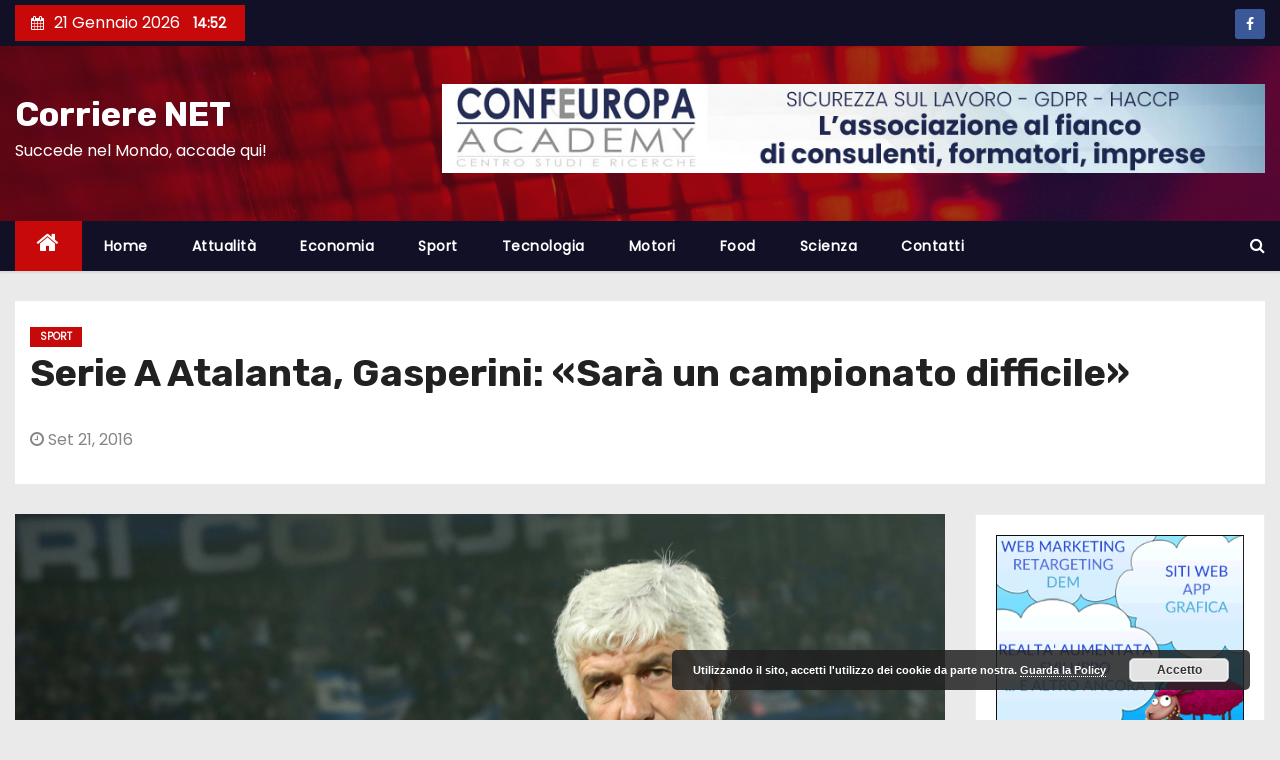

--- FILE ---
content_type: text/html; charset=UTF-8
request_url: https://corrierenet.com/il-tecnico-in-ogni-incontro-dovremo-combattere-anima-e-corpo-contro-il-palermo-abbiamo-capito-la-stagione-che-ci-attende/
body_size: 12861
content:
<!-- =========================
     Page Breadcrumb   
============================== -->
<!DOCTYPE html>
<html lang="it-IT">
<head>
<meta charset="UTF-8">
<meta name="viewport" content="width=device-width, initial-scale=1">
<link rel="profile" href="http://gmpg.org/xfn/11">
<title>Serie A Atalanta, Gasperini: «Sarà un campionato difficile» &#8211; Corriere NET</title>
<meta name='robots' content='max-image-preview:large' />
<link rel='dns-prefetch' href='//fonts.googleapis.com' />
<link rel='dns-prefetch' href='//s.w.org' />
<link rel="alternate" type="application/rss+xml" title="Corriere NET &raquo; Feed" href="https://corrierenet.com/feed/" />
<link rel="alternate" type="application/rss+xml" title="Corriere NET &raquo; Feed dei commenti" href="https://corrierenet.com/comments/feed/" />
<link rel="alternate" type="application/rss+xml" title="Corriere NET &raquo; Serie A Atalanta, Gasperini: «Sarà un campionato difficile» Feed dei commenti" href="https://corrierenet.com/il-tecnico-in-ogni-incontro-dovremo-combattere-anima-e-corpo-contro-il-palermo-abbiamo-capito-la-stagione-che-ci-attende/feed/" />
<meta property="og:image" content="https://corrierenet.com/wp-content/uploads/2016/09/488e915042.jpeg"/>		<script type="text/javascript">
			window._wpemojiSettings = {"baseUrl":"https:\/\/s.w.org\/images\/core\/emoji\/13.0.1\/72x72\/","ext":".png","svgUrl":"https:\/\/s.w.org\/images\/core\/emoji\/13.0.1\/svg\/","svgExt":".svg","source":{"concatemoji":"https:\/\/corrierenet.com\/wp-includes\/js\/wp-emoji-release.min.js?ver=5.7.14"}};
			!function(e,a,t){var n,r,o,i=a.createElement("canvas"),p=i.getContext&&i.getContext("2d");function s(e,t){var a=String.fromCharCode;p.clearRect(0,0,i.width,i.height),p.fillText(a.apply(this,e),0,0);e=i.toDataURL();return p.clearRect(0,0,i.width,i.height),p.fillText(a.apply(this,t),0,0),e===i.toDataURL()}function c(e){var t=a.createElement("script");t.src=e,t.defer=t.type="text/javascript",a.getElementsByTagName("head")[0].appendChild(t)}for(o=Array("flag","emoji"),t.supports={everything:!0,everythingExceptFlag:!0},r=0;r<o.length;r++)t.supports[o[r]]=function(e){if(!p||!p.fillText)return!1;switch(p.textBaseline="top",p.font="600 32px Arial",e){case"flag":return s([127987,65039,8205,9895,65039],[127987,65039,8203,9895,65039])?!1:!s([55356,56826,55356,56819],[55356,56826,8203,55356,56819])&&!s([55356,57332,56128,56423,56128,56418,56128,56421,56128,56430,56128,56423,56128,56447],[55356,57332,8203,56128,56423,8203,56128,56418,8203,56128,56421,8203,56128,56430,8203,56128,56423,8203,56128,56447]);case"emoji":return!s([55357,56424,8205,55356,57212],[55357,56424,8203,55356,57212])}return!1}(o[r]),t.supports.everything=t.supports.everything&&t.supports[o[r]],"flag"!==o[r]&&(t.supports.everythingExceptFlag=t.supports.everythingExceptFlag&&t.supports[o[r]]);t.supports.everythingExceptFlag=t.supports.everythingExceptFlag&&!t.supports.flag,t.DOMReady=!1,t.readyCallback=function(){t.DOMReady=!0},t.supports.everything||(n=function(){t.readyCallback()},a.addEventListener?(a.addEventListener("DOMContentLoaded",n,!1),e.addEventListener("load",n,!1)):(e.attachEvent("onload",n),a.attachEvent("onreadystatechange",function(){"complete"===a.readyState&&t.readyCallback()})),(n=t.source||{}).concatemoji?c(n.concatemoji):n.wpemoji&&n.twemoji&&(c(n.twemoji),c(n.wpemoji)))}(window,document,window._wpemojiSettings);
		</script>
		<style type="text/css">
img.wp-smiley,
img.emoji {
	display: inline !important;
	border: none !important;
	box-shadow: none !important;
	height: 1em !important;
	width: 1em !important;
	margin: 0 .07em !important;
	vertical-align: -0.1em !important;
	background: none !important;
	padding: 0 !important;
}
</style>
	<link rel='stylesheet' id='wp-block-library-css'  href='https://corrierenet.com/wp-includes/css/dist/block-library/style.min.css?ver=5.7.14' type='text/css' media='all' />
<link rel='stylesheet' id='wpforms-gutenberg-form-selector-css'  href='https://corrierenet.com/wp-content/plugins/wpforms-lite/assets/css/wpforms-full.min.css?ver=1.7.4.2' type='text/css' media='all' />
<link rel='stylesheet' id='sm_style-css'  href='https://corrierenet.com/wp-content/plugins/share-me/assets/css/style.css?ver=5.7.14' type='text/css' media='all' />
<link rel='stylesheet' id='newses-fonts-css'  href='//fonts.googleapis.com/css?family=Rubik%3A400%2C500%2C700%7CPoppins%3A400%26display%3Dswap&#038;subset=latin%2Clatin-ext' type='text/css' media='all' />
<link rel='stylesheet' id='bootstrap-css'  href='https://corrierenet.com/wp-content/themes/newses/css/bootstrap.css?ver=5.7.14' type='text/css' media='all' />
<link rel='stylesheet' id='newses-style-css'  href='https://corrierenet.com/wp-content/themes/newses/style.css?ver=5.7.14' type='text/css' media='all' />
<link rel='stylesheet' id='newses-default-css'  href='https://corrierenet.com/wp-content/themes/newses/css/colors/default.css?ver=5.7.14' type='text/css' media='all' />
<link rel='stylesheet' id='font-awesome-css'  href='https://corrierenet.com/wp-content/plugins/elementor/assets/lib/font-awesome/css/font-awesome.min.css?ver=4.7.0' type='text/css' media='all' />
<link rel='stylesheet' id='smartmenus-css'  href='https://corrierenet.com/wp-content/themes/newses/css/jquery.smartmenus.bootstrap.css?ver=5.7.14' type='text/css' media='all' />
<link rel='stylesheet' id='newses-swiper.min-css'  href='https://corrierenet.com/wp-content/themes/newses/css/swiper.min.css?ver=5.7.14' type='text/css' media='all' />
<script type='text/javascript' src='https://corrierenet.com/wp-includes/js/jquery/jquery.min.js?ver=3.5.1' id='jquery-core-js'></script>
<script type='text/javascript' src='https://corrierenet.com/wp-includes/js/jquery/jquery-migrate.min.js?ver=3.3.2' id='jquery-migrate-js'></script>
<script type='text/javascript' src='https://corrierenet.com/wp-content/plugins/share-me/assets/js/scripts.js?ver=5.7.14' id='sm_script-js'></script>
<script type='text/javascript' src='https://corrierenet.com/wp-content/themes/newses/js/navigation.js?ver=5.7.14' id='newses-navigation-js'></script>
<script type='text/javascript' src='https://corrierenet.com/wp-content/themes/newses/js/bootstrap.js?ver=5.7.14' id='bootstrap-js'></script>
<script type='text/javascript' src='https://corrierenet.com/wp-content/themes/newses/js/jquery.marquee.js?ver=5.7.14' id='newses-marquee-js-js'></script>
<script type='text/javascript' src='https://corrierenet.com/wp-content/themes/newses/js/swiper.min.js?ver=5.7.14' id='newses-swiper.min.js-js'></script>
<script type='text/javascript' src='https://corrierenet.com/wp-content/themes/newses/js/jquery.smartmenus.js?ver=5.7.14' id='smartmenus-js-js'></script>
<script type='text/javascript' src='https://corrierenet.com/wp-content/themes/newses/js/bootstrap-smartmenus.js?ver=5.7.14' id='bootstrap-smartmenus-js-js'></script>
<link rel="https://api.w.org/" href="https://corrierenet.com/wp-json/" /><link rel="alternate" type="application/json" href="https://corrierenet.com/wp-json/wp/v2/posts/3083" /><link rel="EditURI" type="application/rsd+xml" title="RSD" href="https://corrierenet.com/xmlrpc.php?rsd" />
<link rel="wlwmanifest" type="application/wlwmanifest+xml" href="https://corrierenet.com/wp-includes/wlwmanifest.xml" /> 
<meta name="generator" content="WordPress 5.7.14" />
<link rel="canonical" href="https://corrierenet.com/il-tecnico-in-ogni-incontro-dovremo-combattere-anima-e-corpo-contro-il-palermo-abbiamo-capito-la-stagione-che-ci-attende/" />
<link rel='shortlink' href='https://corrierenet.com/?p=3083' />
<link rel="alternate" type="application/json+oembed" href="https://corrierenet.com/wp-json/oembed/1.0/embed?url=https%3A%2F%2Fcorrierenet.com%2Fil-tecnico-in-ogni-incontro-dovremo-combattere-anima-e-corpo-contro-il-palermo-abbiamo-capito-la-stagione-che-ci-attende%2F" />
<link rel="alternate" type="text/xml+oembed" href="https://corrierenet.com/wp-json/oembed/1.0/embed?url=https%3A%2F%2Fcorrierenet.com%2Fil-tecnico-in-ogni-incontro-dovremo-combattere-anima-e-corpo-contro-il-palermo-abbiamo-capito-la-stagione-che-ci-attende%2F&#038;format=xml" />
		<style type="text/css">
		.feedzy-rss-link-icon:after {
			content: url( "https://corrierenet.com/wp-content/plugins/feedzy-rss-feeds/img/external-link.png" );
			margin-left: 3px;
		}
	</style>
		<link rel="pingback" href="https://corrierenet.com/xmlrpc.php">        <style type="text/css">
            

            body .site-title a,
            .site-header .site-branding .site-title a:visited,
            .site-header .site-branding .site-title a:hover,
            .site-description {
                color: #fff;
            }
            
            .site-branding-text .site-title a {
                font-size: px;
            }

            @media only screen and (max-width: 640px) {
                .site-branding-text .site-title a {
                    font-size: 40px;

                }
            }

            @media only screen and (max-width: 375px) {
                .site-branding-text .site-title a {
                    font-size: 32px;

                }
            }

            
            


        </style>
        <link rel="icon" href="https://corrierenet.com/wp-content/uploads/2021/03/cropped-cropped-cropped-corrierenet-logo-2-32x32.jpg" sizes="32x32" />
<link rel="icon" href="https://corrierenet.com/wp-content/uploads/2021/03/cropped-cropped-cropped-corrierenet-logo-2-192x192.jpg" sizes="192x192" />
<link rel="apple-touch-icon" href="https://corrierenet.com/wp-content/uploads/2021/03/cropped-cropped-cropped-corrierenet-logo-2-180x180.jpg" />
<meta name="msapplication-TileImage" content="https://corrierenet.com/wp-content/uploads/2021/03/cropped-cropped-cropped-corrierenet-logo-2-270x270.jpg" />
		<style type="text/css" id="wp-custom-css">
			.wp-post-image
{
	width:100% !important;

}		</style>
		</head>
<body class="post-template-default single single-post postid-3083 single-format-standard wide elementor-default elementor-kit-111062" >
<div id="page" class="site">
<a class="skip-link screen-reader-text" href="#content">
Salta al contenuto</a>
    <!--wrapper-->
    <div class="wrapper" id="custom-background-css">
        <header class="mg-headwidget">
            <!--==================== TOP BAR ====================-->
            <div class="mg-head-detail d-none d-md-block">
      <div class="container">
        <div class="row align-items-center">
                        <div class="col-md-6 col-xs-12 col-sm-6">
                <ul class="info-left">
                            <li><i class="fa fa-calendar ml-3"></i>21 Gennaio 2026            <span class="time">  14:52</span>
                    </li>


                   </ul>
            </div>
                        <div class="col-md-6 col-xs-12">
                <ul class="mg-social info-right">
                    
                                            <li><span class="icon-soci facebook"><a  target="_blank" href="https://www.facebook.com/dev.ideas/"><i class="fa fa-facebook"></i></a></span> </li>
                                      </ul>
            </div>
                    </div>
    </div>
</div>
            <div class="clearfix"></div>
                        <div class="mg-nav-widget-area-back" style='background-image: url("https://corrierenet.com/wp-content/themes/newses/images/head-back.jpg" );'>
                        <div class="overlay">
              <div class="inner"  style="background-color:rgba(18,16,38,0.4);" >
                <div class="container">
                    <div class="mg-nav-widget-area">
                        <div class="row align-items-center">
                            <div class="col-md-4 text-center-xs">
                                                                <div class="site-branding-text">
                                <h1 class="site-title"> <a href="https://corrierenet.com/" rel="home">Corriere NET</a></h1>
                                <p class="site-description">Succede nel Mondo, accade qui!</p>
                                </div>
                                                          </div>
                                       <div class="col-md-8 text-center-xs">
                                    <div class="container">
                    <div class="row align-items-center">
                    <div class="ml-auto py-2">
                            <a class="pull-right img-fluid" href="https://confeuropacademy.org" target="_blank">
                                <img width="930" height="100" src="https://corrierenet.com/wp-content/uploads/2023/03/BANNER-CONFEUROPA.jpg" class="attachment-full size-full" alt="" loading="lazy" />                            </a>
                    </div></div></div>
                                        <!--== Top Tags ==-->
                  <div class="mg-tpt-tag-area">
                                 
                  </div>
            <!-- Trending line END -->
                  
                </div>
            
                        </div>
                    </div>
                </div>
                </div>
              </div>
          </div>
            <div class="mg-menu-full">
                <nav class="navbar navbar-expand-lg navbar-wp">
                    <div class="container">
                        <!-- Right nav -->
                    <div class="m-header align-items-center">
                        <a class="mobilehomebtn" href="https://corrierenet.com"><span class="fa fa-home"></span></a>
                        <!-- navbar-toggle -->
                        <button class="navbar-toggler collapsed mr-auto" type="button" data-toggle="collapse" data-target="#navbar-wp" aria-controls="navbarSupportedContent" aria-expanded="false" aria-label="Toggle navigation">
                          <span class="my-1 mx-2 close">X</span>
                          <span class="navbar-toggler-icon"></span>
                        </button>
                        <!-- /navbar-toggle -->
                                                <div class="dropdown show mg-search-box">
                      <a class="dropdown-toggle msearch ml-auto" href="#" role="button" id="dropdownMenuLink" data-toggle="dropdown" aria-haspopup="true" aria-expanded="false">
                       <i class="fa fa-search"></i>
                      </a>
                      <div class="dropdown-menu searchinner" aria-labelledby="dropdownMenuLink">
                        <form role="search" method="get" id="searchform" action="https://corrierenet.com/">
  <div class="input-group">
    <input type="search" class="form-control" placeholder="Cerca" value="" name="s" />
    <span class="input-group-btn btn-default">
    <button type="submit" class="btn"> <i class="fa fa-search"></i> </button>
    </span> </div>
</form>                      </div>
                    </div>
                                            </div>
                    <!-- /Right nav -->
                    <!-- Navigation -->
                    <div class="collapse navbar-collapse" id="navbar-wp">
                        
                            <ul id="menu-menu-1" class="nav navbar-nav mr-auto"><li class="active home"><a class="nav-link homebtn" title="Home" href="https://corrierenet.com"><span class='fa fa-home'></span></a></li><li id="menu-item-54" class="menu-item menu-item-type-custom menu-item-object-custom menu-item-home menu-item-54"><a class="nav-link" title="Home" href="http://corrierenet.com/">Home</a></li>
<li id="menu-item-57" class="menu-item menu-item-type-taxonomy menu-item-object-category menu-item-57"><a class="nav-link" title="Attualità" href="https://corrierenet.com/category/attualita/">Attualità</a></li>
<li id="menu-item-62" class="menu-item menu-item-type-taxonomy menu-item-object-category menu-item-62"><a class="nav-link" title="Economia" href="https://corrierenet.com/category/economia/">Economia</a></li>
<li id="menu-item-58" class="menu-item menu-item-type-taxonomy menu-item-object-category current-post-ancestor current-menu-parent current-post-parent menu-item-58"><a class="nav-link" title="Sport" href="https://corrierenet.com/category/sport/">Sport</a></li>
<li id="menu-item-56" class="menu-item menu-item-type-taxonomy menu-item-object-category menu-item-56"><a class="nav-link" title="Tecnologia" href="https://corrierenet.com/category/tecnologia/">Tecnologia</a></li>
<li id="menu-item-59" class="menu-item menu-item-type-taxonomy menu-item-object-category menu-item-59"><a class="nav-link" title="Motori" href="https://corrierenet.com/category/motori/">Motori</a></li>
<li id="menu-item-60" class="menu-item menu-item-type-taxonomy menu-item-object-category menu-item-60"><a class="nav-link" title="Food" href="https://corrierenet.com/category/food/">Food</a></li>
<li id="menu-item-61" class="menu-item menu-item-type-taxonomy menu-item-object-category menu-item-61"><a class="nav-link" title="Scienza" href="https://corrierenet.com/category/scienza/">Scienza</a></li>
<li id="menu-item-132" class="menu-item menu-item-type-post_type menu-item-object-page menu-item-132"><a class="nav-link" title="Contatti" href="https://corrierenet.com/contatti/">Contatti</a></li>
</ul>                    </div>   
                    <!--/ Navigation -->
                    <!-- Right nav -->
                    <div class="desk-header pl-3 ml-auto my-2 my-lg-0 position-relative align-items-center">
                        <!-- /navbar-toggle -->
                                                <div class="dropdown show mg-search-box">
                      <a class="dropdown-toggle msearch ml-auto" href="#" role="button" id="dropdownMenuLink" data-toggle="dropdown" aria-haspopup="true" aria-expanded="false">
                       <i class="fa fa-search"></i>
                      </a>
                      <div class="dropdown-menu searchinner" aria-labelledby="dropdownMenuLink">
                        <form role="search" method="get" id="searchform" action="https://corrierenet.com/">
  <div class="input-group">
    <input type="search" class="form-control" placeholder="Cerca" value="" name="s" />
    <span class="input-group-btn btn-default">
    <button type="submit" class="btn"> <i class="fa fa-search"></i> </button>
    </span> </div>
</form>                      </div>
                    </div>
                                            </div>
                    <!-- /Right nav --> 
                  </div>
                </nav>
            </div>
        </header>
        <div class="clearfix"></div>
        <!--== /Top Tags ==-->
                        <!--== Home Slider ==-->
                <!--==/ Home Slider ==-->
        <!--==================== Newses breadcrumb section ====================-->
<!-- =========================
     Page Content Section      
============================== -->
<main id="content">
    <!--container-->
    <div class="container">
      <!--row-->
      <div class="row">
        <div class="col-md-12">
          <div class="mg-header mb-30">
                                        <div class="mg-blog-category mb-1"> 
                      <a class="newses-categories category-color-1" href="https://corrierenet.com/category/sport/" alt="Visualizza tutti gli articoli in Sport"> 
                                 Sport
                             </a>                </div>
                                  <h1 class="title">Serie A Atalanta, Gasperini: «Sarà un campionato difficile»</h1>
              <div class="media mg-info-author-block"> 
                                    <div class="media-body">
                                                            <span class="mg-blog-date"><i class="fa fa-clock-o"></i> 
                      Set 21, 2016</span>
                                      </div>
                </div>
                          </div>
        </div>
        <!--col-md-->
                                                <div class="col-md-9">
                    		                  <div class="mg-blog-post-box"> 
              <img width="1146" height="764" src="https://corrierenet.com/wp-content/uploads/2016/09/488e915042.jpeg" class="img-responsive wp-post-image" alt="" loading="lazy" />              <article class="small single p-3">
                <div>
<div>
<p />
<p>giovedì 22 settembre 2016 00:28</p>
</div>
<div>
<div /></div>
</p>
<p><strong>BERGAMO </strong>&#8211; <em>&#8220;Dobbiamo combattere anima e corpo in ogni match&#8221;</em>. Il tecnico dell&#8217;Atalanta, Gian Piero Gasperini ha commentato così ai microfoni di Sky l&#8217;incontro con il Palermo, perso dai bergamaschi per 0-1, ad opera della rete messa a segno nel finale di partita da Nestorovski:<em> &#8220;Dobbiamo essere consapevoli del valore della nostra squadra. E credo che in questa serata abbiamo scoperto quella che sarà la dimensione del nostro campionato: dovremo faticare molto&#8221;</em>. Ai microfoni della Rai, Gasperini ha poi dichiarato che:<em> &#8220;Il gol su calcio d&#8217;angolo a un minuto dalla fine rispecchia il nostro momento, è una sconfitta immeritata. Loro pressavano, ma noi abbiamo fatto la nostra partita. Noi dobbiamo scendere in campo sempre con umiltà e tantissima attenzione: ci attende un campionato difficile. E, in futuro, speriamo di avere più fortuna&#8221;</em>.</p>
<p><a target="_blank" href="http://www.corrieredellosport.it/live/matchcentre/incontro.html?season=2016&amp;competition=21&amp;match=879213">TABELLINO E STATISTICHE</a></p>
<p><a target="_blank" href="http://www.corrieredellosport.it/live/classifica-serie-a.html">CLASSIFICA SERIE A</a></p>
<p><a target="_blank" href="http://www.corrieredellosport.it/live/calendario-serie-a.html">CALENDARIO SERIE A</a></p>
<p><a target="_blank" href="http://www.corrieredellosport.it/squadre/SerieA/Atalanta/t456">TUTTO SULL&#8217;ATALANTA</a></p>
<aside>
<div />
<div /></aside>
</div>
                                                     <script>
    function pinIt()
    {
      var e = document.createElement('script');
      e.setAttribute('type','text/javascript');
      e.setAttribute('charset','UTF-8');
      e.setAttribute('src','https://assets.pinterest.com/js/pinmarklet.js?r='+Math.random()*99999999);
      document.body.appendChild(e);
    }
    </script>
                     <div class="post-share">
                          <div class="post-share-icons cf">
                           
                              <a href="https://www.facebook.com/sharer.php?u=https://corrierenet.com/il-tecnico-in-ogni-incontro-dovremo-combattere-anima-e-corpo-contro-il-palermo-abbiamo-capito-la-stagione-che-ci-attende/" class="link facebook" target="_blank" >
                                <i class="fa fa-facebook"></i></a>
                            
            
                              <a href="http://twitter.com/share?url=https://corrierenet.com/il-tecnico-in-ogni-incontro-dovremo-combattere-anima-e-corpo-contro-il-palermo-abbiamo-capito-la-stagione-che-ci-attende/&#038;text=Serie%20A%20Atalanta%2C%20Gasperini%3A%20%C2%ABSar%C3%A0%20un%20campionato%20difficile%C2%BB" class="link twitter" target="_blank">
                                <i class="fa fa-twitter"></i></a>
            
                              <a href="mailto:?subject=Serie%20A%20Atalanta,%20Gasperini:%20«Sarà%20un%20campionato%20difficile»&#038;body=https://corrierenet.com/il-tecnico-in-ogni-incontro-dovremo-combattere-anima-e-corpo-contro-il-palermo-abbiamo-capito-la-stagione-che-ci-attende/" class="link email" target="_blank" >
                                <i class="fa fa-envelope-o"></i></a>


                              <a href="https://www.linkedin.com/sharing/share-offsite/?url=https://corrierenet.com/il-tecnico-in-ogni-incontro-dovremo-combattere-anima-e-corpo-contro-il-palermo-abbiamo-capito-la-stagione-che-ci-attende/&#038;title=Serie%20A%20Atalanta%2C%20Gasperini%3A%20%C2%ABSar%C3%A0%20un%20campionato%20difficile%C2%BB" class="link linkedin" target="_blank" >
                                <i class="fa fa-linkedin"></i></a>

                             <a href="https://telegram.me/share/url?url=https://corrierenet.com/il-tecnico-in-ogni-incontro-dovremo-combattere-anima-e-corpo-contro-il-palermo-abbiamo-capito-la-stagione-che-ci-attende/&#038;text&#038;title=Serie%20A%20Atalanta%2C%20Gasperini%3A%20%C2%ABSar%C3%A0%20un%20campionato%20difficile%C2%BB" class="link telegram" target="_blank" >
                                <i class="fa fa-telegram"></i></a>

                              <a href="javascript:pinIt();" class="link pinterest"><i class="fa fa-pinterest"></i></a>    
                          </div>
                    </div>

                                <div class="clearfix mb-3"></div>
                
	<nav class="navigation post-navigation" role="navigation" aria-label="Articoli">
		<h2 class="screen-reader-text">Navigazione articoli</h2>
		<div class="nav-links"><div class="nav-previous"><a href="https://corrierenet.com/il-tecnico-dei-calabresi-commenta-il-4-0-subito-non-so-quante-squadre-avranno-5-occasioni-da-gol-contro-i-giallorossi/" rel="prev">Serie A Crotone, Nicola: «Roma troppo forte, ma potevamo far gol» <div class="fa fa-angle-double-right"></div><span></span></a></div><div class="nav-next"><a href="https://corrierenet.com/il-tecnico-dei-toscani-la-squadra-mi-piaciuta-davanti-a-noi-cera-un-avversario-davvero-forte/" rel="next"><div class="fa fa-angle-double-left"></div><span></span> Serie A Empoli, Martusciello: «Mai mollato contro una grande Inter»</a></div></div>
	</nav>                          </article>

              

            </div>
            <div class="clearfix mb-4"></div>
                                      <div class="wd-back">
                        <!--Start mg-realated-slider -->
                        <div class="mg-sec-title st3">
                            <!-- mg-sec-title -->
                                                        <h4><span class="bg">Articoli correlati</span></h4>
                        </div>
                        <!-- // mg-sec-title -->
                           <div class="small-list-post row">
                                <!-- featured_post -->
                                                                                                        <!-- blog -->
                                  <div class="small-post media col-md-6 col-sm-6 col-xs-12">
                                    <div class="img-small-post back-img" style="background-image: url('https://corrierenet.com/wp-content/uploads/2026/01/121235631-9c156fb4-e7d0-4c06-ba46-df47e5767bd2-RzHleq.jpeg');">
                                      <a href="https://corrierenet.com/milano-cortina-una-mostra-celebra-i-giochi-del-made-in-italy/" class="link-div"></a>
                                    </div>
                                    <div class="small-post-content media-body">
                                                                                  <div class="mg-blog-category"> <a class="newses-categories category-color-1" href="https://corrierenet.com/category/attualita/" alt="Visualizza tutti gli articoli in Attualità"> 
                                 Attualità
                             </a><a class="newses-categories category-color-1" href="https://corrierenet.com/category/sport/" alt="Visualizza tutti gli articoli in Sport"> 
                                 Sport
                             </a>                                          </div>                                         <!-- small-post-content -->
                                        <h5 class="title"><a href="https://corrierenet.com/milano-cortina-una-mostra-celebra-i-giochi-del-made-in-italy/" title="Permalink to: Milano-Cortina, una mostra celebra i Giochi del Made in Italy">
                                              Milano-Cortina, una mostra celebra i Giochi del Made in Italy</a></h5>
                                        <!-- // title_small_post -->
                                           <div class="mg-blog-meta"> 
                                                                                          <span class="mg-blog-date"><i class="fa fa-clock-o"></i><a href="https://corrierenet.com/J/00/">
                                            J Gen, 2026</a></span>
                                                                                        <a href="https://corrierenet.com/author/"> <i class="fa fa-user-circle-o"></i> </a>
                                             
                                                                                      </div>
                                    </div>
                                  </div>
                                    <!-- blog -->
                                                                                                          <!-- blog -->
                                  <div class="small-post media col-md-6 col-sm-6 col-xs-12">
                                    <div class="img-small-post back-img" style="background-image: url('https://corrierenet.com/wp-content/uploads/2026/01/075545137-0a041600-52d4-4492-aa6a-f1000ae02b11-SwiONK.jpeg');">
                                      <a href="https://corrierenet.com/australian-open-alcaraz-e-medvedev-al-terzo-turno/" class="link-div"></a>
                                    </div>
                                    <div class="small-post-content media-body">
                                                                                  <div class="mg-blog-category"> <a class="newses-categories category-color-1" href="https://corrierenet.com/category/attualita/" alt="Visualizza tutti gli articoli in Attualità"> 
                                 Attualità
                             </a><a class="newses-categories category-color-1" href="https://corrierenet.com/category/sport/" alt="Visualizza tutti gli articoli in Sport"> 
                                 Sport
                             </a>                                          </div>                                         <!-- small-post-content -->
                                        <h5 class="title"><a href="https://corrierenet.com/australian-open-alcaraz-e-medvedev-al-terzo-turno/" title="Permalink to: Australian Open, Alcaraz e Medvedev al terzo turno">
                                              Australian Open, Alcaraz e Medvedev al terzo turno</a></h5>
                                        <!-- // title_small_post -->
                                           <div class="mg-blog-meta"> 
                                                                                          <span class="mg-blog-date"><i class="fa fa-clock-o"></i><a href="https://corrierenet.com/J/00/">
                                            J Gen, 2026</a></span>
                                                                                        <a href="https://corrierenet.com/author/"> <i class="fa fa-user-circle-o"></i> </a>
                                             
                                                                                      </div>
                                    </div>
                                  </div>
                                    <!-- blog -->
                                                                                                          <!-- blog -->
                                  <div class="small-post media col-md-6 col-sm-6 col-xs-12">
                                    <div class="img-small-post back-img" style="background-image: url('https://corrierenet.com/wp-content/uploads/2026/01/222756006-a356ff02-2683-4d83-97d6-8f99de6afcd0-rrFtxM.jpeg');">
                                      <a href="https://corrierenet.com/linter-cade-contro-larsenal-in-champions-ora-e-fuori-dalle-prime-otto/" class="link-div"></a>
                                    </div>
                                    <div class="small-post-content media-body">
                                                                                  <div class="mg-blog-category"> <a class="newses-categories category-color-1" href="https://corrierenet.com/category/attualita/" alt="Visualizza tutti gli articoli in Attualità"> 
                                 Attualità
                             </a><a class="newses-categories category-color-1" href="https://corrierenet.com/category/sport/" alt="Visualizza tutti gli articoli in Sport"> 
                                 Sport
                             </a>                                          </div>                                         <!-- small-post-content -->
                                        <h5 class="title"><a href="https://corrierenet.com/linter-cade-contro-larsenal-in-champions-ora-e-fuori-dalle-prime-otto/" title="Permalink to: L&#8217;Inter cade contro l&#8217;Arsenal in Champions, ora è fuori dalle prime otto">
                                              L&#8217;Inter cade contro l&#8217;Arsenal in Champions, ora è fuori dalle prime otto</a></h5>
                                        <!-- // title_small_post -->
                                           <div class="mg-blog-meta"> 
                                                                                          <span class="mg-blog-date"><i class="fa fa-clock-o"></i><a href="https://corrierenet.com/J/00/">
                                            J Gen, 2026</a></span>
                                                                                        <a href="https://corrierenet.com/author/"> <i class="fa fa-user-circle-o"></i> </a>
                                             
                                                                                      </div>
                                    </div>
                                  </div>
                                    <!-- blog -->
                                                                </div>
                            
                    </div>
                    <!--End mg-realated-slider -->
          
      </div>
             <!--sidebar-->
          <!--col-md-3-->
            <aside class="col-md-3">
                  
	<div id="sidebar-right" class="mg-sidebar">
		<div id="text-14" class="mg-widget widget_text">			<div class="textwidget"><p><a href="http://developideas.biz" target="”_blank”" rel="noopener"><img src="https://corrierenet.com/gif/Develop-banner2.gif"></a></p>
</div>
		</div><div id="text-15" class="mg-widget widget_text">			<div class="textwidget"><p><!--<a href="http://www.professionistisurichiesta.it" target="_blank" rel="noopener"><img src="https://corrierenet.com/wp-content/uploads/2016/07/psr-banner.jpg"></a>--></p>
<p><a href="http://www.superstocktravel.com/affiliati/code.php?code=W77S,SS820"><img src="https://corrierenet.com/wp-content/uploads/2019/07/BANQ_STT.jpg"></a></p>
</div>
		</div><div id="categories-2" class="mg-widget widget_categories"><div class="mg-wid-title"><h6><span class="bg">Categorie</span></h6></div>
			<ul>
					<li class="cat-item cat-item-2"><a href="https://corrierenet.com/category/attualita/" title="Attualità">Attualità</a> (59.661)
</li>
	<li class="cat-item cat-item-3"><a href="https://corrierenet.com/category/economia/" title="Economia">Economia</a> (15.396)
</li>
	<li class="cat-item cat-item-7"><a href="https://corrierenet.com/category/food/" title="Food">Food</a> (2.265)
</li>
	<li class="cat-item cat-item-6"><a href="https://corrierenet.com/category/motori/" title="Motori">Motori</a> (15.987)
</li>
	<li class="cat-item cat-item-8"><a href="https://corrierenet.com/category/scienza/" title="Scienza">Scienza</a> (8.147)
</li>
	<li class="cat-item cat-item-5"><a href="https://corrierenet.com/category/sport/" title="Sport">Sport</a> (30.203)
</li>
	<li class="cat-item cat-item-4"><a href="https://corrierenet.com/category/tecnologia/" title="Tecnologia">Tecnologia</a> (9.773)
</li>
			</ul>

			</div>
		<div id="recent-posts-3" class="mg-widget widget_recent_entries">
		<div class="mg-wid-title"><h6><span class="bg">Ultime news</span></h6></div>
		<ul>
											<li>
					<a href="https://corrierenet.com/lultimo-omaggio-a-valentino-aperta-la-camera-ardente-alessandro-michele-uneredita-im/">L&#8217;ultimo omaggio a Valentino, aperta la camera ardente. Alessandro Michele: &#8220;Un&#8217;eredità im&#8230;</a>
											<span class="post-date">21 Gennaio 2026</span>
									</li>
											<li>
					<a href="https://corrierenet.com/il-forum-economico-dei-potenti-potrebbe-abbandonare-davos-2/">Il Forum Economico dei potenti potrebbe abbandonare Davos</a>
											<span class="post-date">21 Gennaio 2026</span>
									</li>
											<li>
					<a href="https://corrierenet.com/milano-cortina-una-mostra-celebra-i-giochi-del-made-in-italy/">Milano-Cortina, una mostra celebra i Giochi del Made in Italy</a>
											<span class="post-date">21 Gennaio 2026</span>
									</li>
											<li>
					<a href="https://corrierenet.com/tokyo-drift-non-e-piu-solo-un-film-il-video-dal-giappone-e-virale/">Tokyo drift non è più solo un film, il video dal Giappone è virale</a>
											<span class="post-date">21 Gennaio 2026</span>
									</li>
											<li>
					<a href="https://corrierenet.com/il-forum-economico-dei-potenti-potrebbe-abbandonare-davos/">Il Forum Economico dei potenti potrebbe abbandonare Davos</a>
											<span class="post-date">21 Gennaio 2026</span>
									</li>
											<li>
					<a href="https://corrierenet.com/a-catania-riparata-una-rara-forma-di-spina-bifida-su-una-neonata/">A Catania &#8216;riparata&#8217; una rara forma di spina bifida su una neonata</a>
											<span class="post-date">21 Gennaio 2026</span>
									</li>
											<li>
					<a href="https://corrierenet.com/rivoluzione-auto-con-fermo-amministrativo-ora-e-possibile-rottamarle/">Rivoluzione auto con fermo amministrativo, ora è possibile rottamarle</a>
											<span class="post-date">21 Gennaio 2026</span>
									</li>
											<li>
					<a href="https://corrierenet.com/salute-mentale-il-30-degli-italiani-preferisce-il-fai-da-te/">Salute mentale, il 30% degli italiani preferisce il &#8216;fai da te&#8217;</a>
											<span class="post-date">21 Gennaio 2026</span>
									</li>
											<li>
					<a href="https://corrierenet.com/chiara-ferragni-torna-protagonista-e-il-nuovo-volto-di-guess/">Chiara Ferragni torna protagonista: è il nuovo volto di GUESS</a>
											<span class="post-date">21 Gennaio 2026</span>
									</li>
											<li>
					<a href="https://corrierenet.com/bologna-citta-30-bocciata-dal-tar-perche-i-tassisti-hanno-vinto-il-ricorso/">Bologna Città 30 bocciata dal Tar, perché i tassisti hanno vinto il ricorso</a>
											<span class="post-date">21 Gennaio 2026</span>
									</li>
					</ul>

		</div>	</div>
            </aside>
          <!--/col-md-3-->
      <!--/sidebar-->
          </div>
  </div>
</main>
  <div class="container mg-posts-sec-inner">
        <div class="missed-inner wd-back">
        <div class="small-list-post row">
                        <div class="col-md-12">
                <div class="mg-sec-title st3">
                    <!-- mg-sec-title -->
                    <h4><span class="bg">You missed</span></h4>
                </div>
            </div>
                            <!--col-md-3-->
                <div class="col-md-3 col-sm-6 pulse animated">
                <div class="mg-blog-post-box sm mb-0">
                                      <div class="mg-blog-thumb md back-img" style="background-image: url('https://corrierenet.com/wp-content/uploads/2026/01/114851819-3a995d8b-d3be-4679-a41f-681b516c8b29-2GRKPa.jpeg');">
                      <a href="https://corrierenet.com/lultimo-omaggio-a-valentino-aperta-la-camera-ardente-alessandro-michele-uneredita-im/" class="link-div"></a>
                    <div class="mg-blog-category">
                      <a class="newses-categories category-color-1" href="https://corrierenet.com/category/attualita/" alt="Visualizza tutti gli articoli in Attualità"> 
                                 Attualità
                             </a>                      </div>
                      <span class="post-form"><i class="fa fa-camera"></i></span>
                </div>
                    <article class="small px-0 mt-2">
                      <h4 class="title"> <a href="https://corrierenet.com/lultimo-omaggio-a-valentino-aperta-la-camera-ardente-alessandro-michele-uneredita-im/" title="Permalink to: L&#8217;ultimo omaggio a Valentino, aperta la camera ardente. Alessandro Michele: &#8220;Un&#8217;eredità im&#8230;"> L&#8217;ultimo omaggio a Valentino, aperta la camera ardente. Alessandro Michele: &#8220;Un&#8217;eredità im&#8230;</a> </h4>
                          <div class="mg-blog-meta">
        <span class="mg-blog-date"><i class="fa fa-clock-o"></i>
         <a href="https://corrierenet.com/2026/01/">
         Gen 21, 2026</a></span>
             </div>
                        </article>
                </div>
            </div>
            <!--/col-md-3-->
                         <!--col-md-3-->
                <div class="col-md-3 col-sm-6 pulse animated">
                <div class="mg-blog-post-box sm mb-0">
                                      <div class="mg-blog-thumb md back-img" style="background-image: url('https://corrierenet.com/wp-content/uploads/2026/01/125156628-d96e0200-e335-4008-9094-d490768ecfc4-kHMVLV.jpeg');">
                      <a href="https://corrierenet.com/il-forum-economico-dei-potenti-potrebbe-abbandonare-davos-2/" class="link-div"></a>
                    <div class="mg-blog-category">
                      <a class="newses-categories category-color-1" href="https://corrierenet.com/category/attualita/" alt="Visualizza tutti gli articoli in Attualità"> 
                                 Attualità
                             </a><a class="newses-categories category-color-1" href="https://corrierenet.com/category/economia/" alt="Visualizza tutti gli articoli in Economia"> 
                                 Economia
                             </a>                      </div>
                      <span class="post-form"><i class="fa fa-camera"></i></span>
                </div>
                    <article class="small px-0 mt-2">
                      <h4 class="title"> <a href="https://corrierenet.com/il-forum-economico-dei-potenti-potrebbe-abbandonare-davos-2/" title="Permalink to: Il Forum Economico dei potenti potrebbe abbandonare Davos"> Il Forum Economico dei potenti potrebbe abbandonare Davos</a> </h4>
                          <div class="mg-blog-meta">
        <span class="mg-blog-date"><i class="fa fa-clock-o"></i>
         <a href="https://corrierenet.com/2026/01/">
         Gen 21, 2026</a></span>
             </div>
                        </article>
                </div>
            </div>
            <!--/col-md-3-->
                         <!--col-md-3-->
                <div class="col-md-3 col-sm-6 pulse animated">
                <div class="mg-blog-post-box sm mb-0">
                                      <div class="mg-blog-thumb md back-img" style="background-image: url('https://corrierenet.com/wp-content/uploads/2026/01/121235631-9c156fb4-e7d0-4c06-ba46-df47e5767bd2-RzHleq.jpeg');">
                      <a href="https://corrierenet.com/milano-cortina-una-mostra-celebra-i-giochi-del-made-in-italy/" class="link-div"></a>
                    <div class="mg-blog-category">
                      <a class="newses-categories category-color-1" href="https://corrierenet.com/category/attualita/" alt="Visualizza tutti gli articoli in Attualità"> 
                                 Attualità
                             </a><a class="newses-categories category-color-1" href="https://corrierenet.com/category/sport/" alt="Visualizza tutti gli articoli in Sport"> 
                                 Sport
                             </a>                      </div>
                      <span class="post-form"><i class="fa fa-camera"></i></span>
                </div>
                    <article class="small px-0 mt-2">
                      <h4 class="title"> <a href="https://corrierenet.com/milano-cortina-una-mostra-celebra-i-giochi-del-made-in-italy/" title="Permalink to: Milano-Cortina, una mostra celebra i Giochi del Made in Italy"> Milano-Cortina, una mostra celebra i Giochi del Made in Italy</a> </h4>
                          <div class="mg-blog-meta">
        <span class="mg-blog-date"><i class="fa fa-clock-o"></i>
         <a href="https://corrierenet.com/2026/01/">
         Gen 21, 2026</a></span>
             </div>
                        </article>
                </div>
            </div>
            <!--/col-md-3-->
                         <!--col-md-3-->
                <div class="col-md-3 col-sm-6 pulse animated">
                <div class="mg-blog-post-box sm mb-0">
                                      <div class="mg-blog-thumb md back-img" style="background-image: url('https://corrierenet.com/wp-content/uploads/2026/01/gang-drift-tokyo-w440iU.jpeg');">
                      <a href="https://corrierenet.com/tokyo-drift-non-e-piu-solo-un-film-il-video-dal-giappone-e-virale/" class="link-div"></a>
                    <div class="mg-blog-category">
                      <a class="newses-categories category-color-1" href="https://corrierenet.com/category/attualita/" alt="Visualizza tutti gli articoli in Attualità"> 
                                 Attualità
                             </a><a class="newses-categories category-color-1" href="https://corrierenet.com/category/motori/" alt="Visualizza tutti gli articoli in Motori"> 
                                 Motori
                             </a>                      </div>
                      <span class="post-form"><i class="fa fa-camera"></i></span>
                </div>
                    <article class="small px-0 mt-2">
                      <h4 class="title"> <a href="https://corrierenet.com/tokyo-drift-non-e-piu-solo-un-film-il-video-dal-giappone-e-virale/" title="Permalink to: Tokyo drift non è più solo un film, il video dal Giappone è virale"> Tokyo drift non è più solo un film, il video dal Giappone è virale</a> </h4>
                          <div class="mg-blog-meta">
        <span class="mg-blog-date"><i class="fa fa-clock-o"></i>
         <a href="https://corrierenet.com/2026/01/">
         Gen 21, 2026</a></span>
             </div>
                        </article>
                </div>
            </div>
            <!--/col-md-3-->
                     

                </div>
            </div>
        </div>
<!--==================== FOOTER AREA ====================-->
        <footer> 
            <div class="overlay" style="background-color: ;">
                <!--Start mg-footer-widget-area-->
                                 <div class="mg-footer-widget-area">
                    <div class="container">
                        <div class="row">
                          <div class="col-md-4 col-sm-6"><div id="nav_menu-2" class="mg-widget widget_nav_menu"><div class="menu-menu-1-container"><ul id="menu-menu-2" class="menu"><li class="menu-item menu-item-type-custom menu-item-object-custom menu-item-home menu-item-54"><a href="http://corrierenet.com/">Home</a></li>
<li class="menu-item menu-item-type-taxonomy menu-item-object-category menu-item-57"><a href="https://corrierenet.com/category/attualita/">Attualità</a></li>
<li class="menu-item menu-item-type-taxonomy menu-item-object-category menu-item-62"><a href="https://corrierenet.com/category/economia/">Economia</a></li>
<li class="menu-item menu-item-type-taxonomy menu-item-object-category current-post-ancestor current-menu-parent current-post-parent menu-item-58"><a href="https://corrierenet.com/category/sport/">Sport</a></li>
<li class="menu-item menu-item-type-taxonomy menu-item-object-category menu-item-56"><a href="https://corrierenet.com/category/tecnologia/">Tecnologia</a></li>
<li class="menu-item menu-item-type-taxonomy menu-item-object-category menu-item-59"><a href="https://corrierenet.com/category/motori/">Motori</a></li>
<li class="menu-item menu-item-type-taxonomy menu-item-object-category menu-item-60"><a href="https://corrierenet.com/category/food/">Food</a></li>
<li class="menu-item menu-item-type-taxonomy menu-item-object-category menu-item-61"><a href="https://corrierenet.com/category/scienza/">Scienza</a></li>
<li class="menu-item menu-item-type-post_type menu-item-object-page menu-item-132"><a href="https://corrierenet.com/contatti/">Contatti</a></li>
</ul></div></div></div><div class="col-md-4 col-sm-6"><div id="text-18" class="mg-widget widget_text"><h6>Contattaci</h6>			<div class="textwidget"><div class="wpforms-container wpforms-container-full" id="wpforms-110589"><form id="wpforms-form-110589" class="wpforms-validate wpforms-form" data-formid="110589" method="post" enctype="multipart/form-data" action="/il-tecnico-in-ogni-incontro-dovremo-combattere-anima-e-corpo-contro-il-palermo-abbiamo-capito-la-stagione-che-ci-attende/" data-token="a50ab6d39313dd6288c6485a23a693a6"><noscript class="wpforms-error-noscript">Abilita JavaScript nel browser per completare questo modulo.</noscript><div class="wpforms-field-container"><div id="wpforms-110589-field_0-container" class="wpforms-field wpforms-field-name" data-field-id="0"><label class="wpforms-field-label" for="wpforms-110589-field_0">Nome <span class="wpforms-required-label">*</span></label><div class="wpforms-field-row wpforms-field-medium"><div class="wpforms-field-row-block wpforms-first wpforms-one-half"><input type="text" id="wpforms-110589-field_0" class="wpforms-field-name-first wpforms-field-required" name="wpforms[fields][0][first]" required><label for="wpforms-110589-field_0" class="wpforms-field-sublabel after ">Nome</label></div><div class="wpforms-field-row-block wpforms-one-half"><input type="text" id="wpforms-110589-field_0-last" class="wpforms-field-name-last wpforms-field-required" name="wpforms[fields][0][last]" required><label for="wpforms-110589-field_0-last" class="wpforms-field-sublabel after ">Cognome</label></div></div></div><div id="wpforms-110589-field_1-container" class="wpforms-field wpforms-field-email" data-field-id="1"><label class="wpforms-field-label" for="wpforms-110589-field_1">Email <span class="wpforms-required-label">*</span></label><input type="email" id="wpforms-110589-field_1" class="wpforms-field-medium wpforms-field-required" name="wpforms[fields][1]" required></div><div id="wpforms-110589-field_4-container" class="wpforms-field wpforms-field-text" data-field-id="4"><label class="wpforms-field-label" for="wpforms-110589-field_4">Telefono (opzionale)</label><input type="text" id="wpforms-110589-field_4" class="wpforms-field-medium" name="wpforms[fields][4]" ></div><div id="wpforms-110589-field_2-container" class="wpforms-field wpforms-field-textarea" data-field-id="2"><label class="wpforms-field-label" for="wpforms-110589-field_2">Mesaggio <span class="wpforms-required-label">*</span></label><textarea id="wpforms-110589-field_2" class="wpforms-field-medium wpforms-field-required" name="wpforms[fields][2]" required></textarea></div><div id="wpforms-110589-field_5-container" class="wpforms-field wpforms-field-checkbox" data-field-id="5"><label class="wpforms-field-label" for="wpforms-110589-field_5">Informativa ex Regolamento Europeo 679/2016 <span class="wpforms-required-label">*</span></label><ul id="wpforms-110589-field_5" class="wpforms-field-required"><li class="choice-1 depth-1"><input type="checkbox" id="wpforms-110589-field_5_1" name="wpforms[fields][5][]" value="Autorizzo al trattamento dei dati forniti per finalità di evasione della richiesta pervenuta" required ><label class="wpforms-field-label-inline" for="wpforms-110589-field_5_1">Autorizzo al trattamento dei dati forniti per finalità di evasione della richiesta pervenuta</label></li></ul></div></div><div class="wpforms-recaptcha-container wpforms-is-recaptcha"><div class="g-recaptcha" data-sitekey="6LcqYzEgAAAAAGGRXPf1Yv5NBYU6Bwj9HUW4pUUD"></div><input type="text" name="g-recaptcha-hidden" class="wpforms-recaptcha-hidden" style="position:absolute!important;clip:rect(0,0,0,0)!important;height:1px!important;width:1px!important;border:0!important;overflow:hidden!important;padding:0!important;margin:0!important;" required></div><div class="wpforms-submit-container"><input type="hidden" name="wpforms[id]" value="110589"><input type="hidden" name="wpforms[author]" value="2"><input type="hidden" name="wpforms[post_id]" value="3083"><button type="submit" name="wpforms[submit]" id="wpforms-submit-110589" class="wpforms-submit" data-alt-text="Invio in corso..." data-submit-text="INVIA RICHIESTA" aria-live="assertive" value="wpforms-submit">INVIA RICHIESTA</button></div></form></div>  <!-- .wpforms-container -->
</div>
		</div></div>                        </div>
                        <!--/row-->
                    </div>
                    <!--/container-->
                </div>
                                 <!--End mg-footer-widget-area-->
                <!--Start mg-footer-widget-area-->
                <div class="mg-footer-bottom-area">
                    <div class="container">
                        <div class="divide-line"></div>
                        <div class="row align-items-center">
                            <!--col-md-4-->
                            <div class="col-md-6">
                                                             <div class="site-branding-text">
                              <h1 class="site-title"> <a href="https://corrierenet.com/" rel="home">Corriere NET</a></h1>
                              <p class="site-description">Succede nel Mondo, accade qui!</p>
                              </div>
                                                          </div>

                              
                        </div>
                        <!--/row-->
                    </div>
                    <!--/container-->
                </div>
                <!--End mg-footer-widget-area-->

                <div class="mg-footer-copyright">
                    <div class="container">
                        <div class="row">
                            <div class="col-md-6 text-xs">
                                <p>
                                <a href="https://wordpress.org/">
								Proudly powered by WordPress								</a>
								<span class="sep"> | </span>
								Tema: Newses di <a href="https://themeansar.com/" rel="designer">Themeansar</a>.								</p>
                            </div>



                            <div class="col-md-6 text-right text-xs">
                                <ul id="menu-sx" class="info-right"><li id="menu-item-110612" class="menu-item menu-item-type-post_type menu-item-object-page menu-item-110612"><a class="nav-link" title="Chi Siamo" href="https://corrierenet.com/chi-siamo/">Chi Siamo</a></li>
<li id="menu-item-110613" class="menu-item menu-item-type-post_type menu-item-object-page menu-item-110613"><a class="nav-link" title="Collabora con noi" href="https://corrierenet.com/collabora-con-noi/">Collabora con noi</a></li>
<li id="menu-item-112298" class="menu-item menu-item-type-post_type menu-item-object-page menu-item-112298"><a class="nav-link" title="Scrivi per noi" href="https://corrierenet.com/scrivi-per-noi/">Scrivi per noi</a></li>
</ul>                            </div>
                        </div>
                    </div>
                </div>
            </div>
            <!--/overlay-->
        </footer>
        <!--/footer-->
    </div>
    <!--/wrapper-->
    <!--Scroll To Top-->
    <a href="#" class="ta_upscr bounceInup animated"><i class="fa fa-angle-up"></i></a>
    <!--/Scroll To Top-->
<!-- /Scroll To Top -->
<link rel='stylesheet' id='basecss-css'  href='https://corrierenet.com/wp-content/plugins/eu-cookie-law/css/style.css?ver=5.7.14' type='text/css' media='all' />
<link rel='stylesheet' id='wpforms-full-css'  href='https://corrierenet.com/wp-content/plugins/wpforms-lite/assets/css/wpforms-full.min.css?ver=1.7.4.2' type='text/css' media='all' />
<script type='text/javascript' id='image-sizes-js-extra'>
/* <![CDATA[ */
var IMAGE_SIZES = {"version":"3.5","disables":["thumbnail","medium","medium_large","large","1536x1536","2048x2048"]};
/* ]]> */
</script>
<script type='text/javascript' src='https://corrierenet.com/wp-content/plugins/image-sizes/assets/js/front.min.js?ver=3.5' id='image-sizes-js'></script>
<script type='text/javascript' src='https://corrierenet.com/wp-includes/js/wp-embed.min.js?ver=5.7.14' id='wp-embed-js'></script>
<script type='text/javascript' id='eucookielaw-scripts-js-extra'>
/* <![CDATA[ */
var eucookielaw_data = {"euCookieSet":"","autoBlock":"0","expireTimer":"90","scrollConsent":"0","networkShareURL":"","isCookiePage":"","isRefererWebsite":""};
/* ]]> */
</script>
<script type='text/javascript' src='https://corrierenet.com/wp-content/plugins/eu-cookie-law/js/scripts.js?ver=3.1.6' id='eucookielaw-scripts-js'></script>
<script type='text/javascript' src='https://corrierenet.com/wp-content/themes/newses/js/custom.js?ver=5.7.14' id='newses-custom-js'></script>
<script type='text/javascript' src='https://corrierenet.com/wp-content/plugins/wpforms-lite/assets/js/jquery.validate.min.js?ver=1.19.3' id='wpforms-validation-js'></script>
<script type='text/javascript' src='https://corrierenet.com/wp-content/plugins/wpforms-lite/assets/js/mailcheck.min.js?ver=1.1.2' id='wpforms-mailcheck-js'></script>
<script type='text/javascript' src='https://corrierenet.com/wp-content/plugins/wpforms-lite/assets/js/punycode.min.js?ver=1.0.0' id='wpforms-punycode-js'></script>
<script type='text/javascript' src='https://corrierenet.com/wp-content/plugins/wpforms-lite/assets/js/wpforms.min.js?ver=1.7.4.2' id='wpforms-js'></script>
<script type='text/javascript' src='https://www.google.com/recaptcha/api.js?onload=wpformsRecaptchaLoad&#038;render=explicit' id='wpforms-recaptcha-js'></script>
<script type='text/javascript' id='wpforms-recaptcha-js-after'>
var wpformsDispatchEvent = function (el, ev, custom) {
				var e = document.createEvent(custom ? "CustomEvent" : "HTMLEvents");
				custom ? e.initCustomEvent(ev, true, true, false) : e.initEvent(ev, true, true);
				el.dispatchEvent(e);
			};
		var wpformsRecaptchaCallback = function (el) {
				var hdn = el.parentNode.querySelector(".wpforms-recaptcha-hidden");
				var err = el.parentNode.querySelector("#g-recaptcha-hidden-error");
				hdn.value = "1";
				wpformsDispatchEvent(hdn, "change", false);
				hdn.classList.remove("wpforms-error");
				err && hdn.parentNode.removeChild(err);
			};
		var wpformsRecaptchaLoad = function () {
					Array.prototype.forEach.call(document.querySelectorAll(".g-recaptcha"), function (el) {
						try {
							var recaptchaID = grecaptcha.render(el, {
								callback: function () {
									wpformsRecaptchaCallback(el);
								}
							});
							el.setAttribute("data-recaptcha-id", recaptchaID);
						} catch (error) {}
					});
					wpformsDispatchEvent(document, "wpformsRecaptchaLoaded", true);
				};
			
</script>
	<script>
	/(trident|msie)/i.test(navigator.userAgent)&&document.getElementById&&window.addEventListener&&window.addEventListener("hashchange",function(){var t,e=location.hash.substring(1);/^[A-z0-9_-]+$/.test(e)&&(t=document.getElementById(e))&&(/^(?:a|select|input|button|textarea)$/i.test(t.tagName)||(t.tabIndex=-1),t.focus())},!1);
	</script>
	<script type='text/javascript'>
/* <![CDATA[ */
var wpforms_settings = {"val_required":"Questo campo \u00e8 obbligatorio.","val_email":"Inserisci un indirizzo email valido.","val_email_suggestion":"Did you mean {suggestion}?","val_email_suggestion_title":"Fai clic per accettare il suggerimento.","val_email_restricted":"Questo indirizzo email non \u00e8 consentito.","val_number":"Inserisci un numero valido.","val_number_positive":"Inserisci un numero di telefono valido.","val_confirm":"I valori dei campi non coincidono.","val_checklimit":"Hai superato il limite delle selezioni consentite: {#}.","val_limit_characters":"{count} of {limit} max characters.","val_limit_words":"{count} of {limit} max words.","val_recaptcha_fail_msg":"La verifica di Google reCAPTCHA non \u00e8 riuscita, riprova pi\u00f9 tardi.","val_empty_blanks":"Riempi gli spazi vuoti.","uuid_cookie":"","locale":"it","wpforms_plugin_url":"https:\/\/corrierenet.com\/wp-content\/plugins\/wpforms-lite\/","gdpr":"","ajaxurl":"https:\/\/corrierenet.com\/wp-admin\/admin-ajax.php","mailcheck_enabled":"1","mailcheck_domains":[],"mailcheck_toplevel_domains":["dev"],"is_ssl":"1"}
/* ]]> */
</script>
<!-- Eu Cookie Law 3.1.6 --><div class="pea_cook_wrapper pea_cook_bottomright" style="color:#FFFFFF;background:rgb(33,33,33);background: rgba(33,33,33,0.85);"><p>Utilizzando il sito, accetti l&#039;utilizzo dei cookie da parte nostra. <a style="color:#FFFFFF;" href="https://corrierenet.com/cookie-policy/" id="fom">Guarda la Policy</a> <button id="pea_cook_btn" class="pea_cook_btn">Accetto</button></p></div><div class="pea_cook_more_info_popover"><div class="pea_cook_more_info_popover_inner" style="color:#FFFFFF;background-color: rgba(33,33,33,0.9);"><p>The cookie settings on this website are set to "allow cookies" to give you the best browsing experience possible. If you continue to use this website without changing your cookie settings or you click "Accept" below then you are consenting to this.</p><p><a style="color:#FFFFFF;" href="#" id="pea_close">Close</a></p></div></div></body>
</html>

--- FILE ---
content_type: text/html; charset=utf-8
request_url: https://www.google.com/recaptcha/api2/anchor?ar=1&k=6LcqYzEgAAAAAGGRXPf1Yv5NBYU6Bwj9HUW4pUUD&co=aHR0cHM6Ly9jb3JyaWVyZW5ldC5jb206NDQz&hl=en&v=PoyoqOPhxBO7pBk68S4YbpHZ&size=normal&anchor-ms=20000&execute-ms=30000&cb=rvkg9jl98x6b
body_size: 49535
content:
<!DOCTYPE HTML><html dir="ltr" lang="en"><head><meta http-equiv="Content-Type" content="text/html; charset=UTF-8">
<meta http-equiv="X-UA-Compatible" content="IE=edge">
<title>reCAPTCHA</title>
<style type="text/css">
/* cyrillic-ext */
@font-face {
  font-family: 'Roboto';
  font-style: normal;
  font-weight: 400;
  font-stretch: 100%;
  src: url(//fonts.gstatic.com/s/roboto/v48/KFO7CnqEu92Fr1ME7kSn66aGLdTylUAMa3GUBHMdazTgWw.woff2) format('woff2');
  unicode-range: U+0460-052F, U+1C80-1C8A, U+20B4, U+2DE0-2DFF, U+A640-A69F, U+FE2E-FE2F;
}
/* cyrillic */
@font-face {
  font-family: 'Roboto';
  font-style: normal;
  font-weight: 400;
  font-stretch: 100%;
  src: url(//fonts.gstatic.com/s/roboto/v48/KFO7CnqEu92Fr1ME7kSn66aGLdTylUAMa3iUBHMdazTgWw.woff2) format('woff2');
  unicode-range: U+0301, U+0400-045F, U+0490-0491, U+04B0-04B1, U+2116;
}
/* greek-ext */
@font-face {
  font-family: 'Roboto';
  font-style: normal;
  font-weight: 400;
  font-stretch: 100%;
  src: url(//fonts.gstatic.com/s/roboto/v48/KFO7CnqEu92Fr1ME7kSn66aGLdTylUAMa3CUBHMdazTgWw.woff2) format('woff2');
  unicode-range: U+1F00-1FFF;
}
/* greek */
@font-face {
  font-family: 'Roboto';
  font-style: normal;
  font-weight: 400;
  font-stretch: 100%;
  src: url(//fonts.gstatic.com/s/roboto/v48/KFO7CnqEu92Fr1ME7kSn66aGLdTylUAMa3-UBHMdazTgWw.woff2) format('woff2');
  unicode-range: U+0370-0377, U+037A-037F, U+0384-038A, U+038C, U+038E-03A1, U+03A3-03FF;
}
/* math */
@font-face {
  font-family: 'Roboto';
  font-style: normal;
  font-weight: 400;
  font-stretch: 100%;
  src: url(//fonts.gstatic.com/s/roboto/v48/KFO7CnqEu92Fr1ME7kSn66aGLdTylUAMawCUBHMdazTgWw.woff2) format('woff2');
  unicode-range: U+0302-0303, U+0305, U+0307-0308, U+0310, U+0312, U+0315, U+031A, U+0326-0327, U+032C, U+032F-0330, U+0332-0333, U+0338, U+033A, U+0346, U+034D, U+0391-03A1, U+03A3-03A9, U+03B1-03C9, U+03D1, U+03D5-03D6, U+03F0-03F1, U+03F4-03F5, U+2016-2017, U+2034-2038, U+203C, U+2040, U+2043, U+2047, U+2050, U+2057, U+205F, U+2070-2071, U+2074-208E, U+2090-209C, U+20D0-20DC, U+20E1, U+20E5-20EF, U+2100-2112, U+2114-2115, U+2117-2121, U+2123-214F, U+2190, U+2192, U+2194-21AE, U+21B0-21E5, U+21F1-21F2, U+21F4-2211, U+2213-2214, U+2216-22FF, U+2308-230B, U+2310, U+2319, U+231C-2321, U+2336-237A, U+237C, U+2395, U+239B-23B7, U+23D0, U+23DC-23E1, U+2474-2475, U+25AF, U+25B3, U+25B7, U+25BD, U+25C1, U+25CA, U+25CC, U+25FB, U+266D-266F, U+27C0-27FF, U+2900-2AFF, U+2B0E-2B11, U+2B30-2B4C, U+2BFE, U+3030, U+FF5B, U+FF5D, U+1D400-1D7FF, U+1EE00-1EEFF;
}
/* symbols */
@font-face {
  font-family: 'Roboto';
  font-style: normal;
  font-weight: 400;
  font-stretch: 100%;
  src: url(//fonts.gstatic.com/s/roboto/v48/KFO7CnqEu92Fr1ME7kSn66aGLdTylUAMaxKUBHMdazTgWw.woff2) format('woff2');
  unicode-range: U+0001-000C, U+000E-001F, U+007F-009F, U+20DD-20E0, U+20E2-20E4, U+2150-218F, U+2190, U+2192, U+2194-2199, U+21AF, U+21E6-21F0, U+21F3, U+2218-2219, U+2299, U+22C4-22C6, U+2300-243F, U+2440-244A, U+2460-24FF, U+25A0-27BF, U+2800-28FF, U+2921-2922, U+2981, U+29BF, U+29EB, U+2B00-2BFF, U+4DC0-4DFF, U+FFF9-FFFB, U+10140-1018E, U+10190-1019C, U+101A0, U+101D0-101FD, U+102E0-102FB, U+10E60-10E7E, U+1D2C0-1D2D3, U+1D2E0-1D37F, U+1F000-1F0FF, U+1F100-1F1AD, U+1F1E6-1F1FF, U+1F30D-1F30F, U+1F315, U+1F31C, U+1F31E, U+1F320-1F32C, U+1F336, U+1F378, U+1F37D, U+1F382, U+1F393-1F39F, U+1F3A7-1F3A8, U+1F3AC-1F3AF, U+1F3C2, U+1F3C4-1F3C6, U+1F3CA-1F3CE, U+1F3D4-1F3E0, U+1F3ED, U+1F3F1-1F3F3, U+1F3F5-1F3F7, U+1F408, U+1F415, U+1F41F, U+1F426, U+1F43F, U+1F441-1F442, U+1F444, U+1F446-1F449, U+1F44C-1F44E, U+1F453, U+1F46A, U+1F47D, U+1F4A3, U+1F4B0, U+1F4B3, U+1F4B9, U+1F4BB, U+1F4BF, U+1F4C8-1F4CB, U+1F4D6, U+1F4DA, U+1F4DF, U+1F4E3-1F4E6, U+1F4EA-1F4ED, U+1F4F7, U+1F4F9-1F4FB, U+1F4FD-1F4FE, U+1F503, U+1F507-1F50B, U+1F50D, U+1F512-1F513, U+1F53E-1F54A, U+1F54F-1F5FA, U+1F610, U+1F650-1F67F, U+1F687, U+1F68D, U+1F691, U+1F694, U+1F698, U+1F6AD, U+1F6B2, U+1F6B9-1F6BA, U+1F6BC, U+1F6C6-1F6CF, U+1F6D3-1F6D7, U+1F6E0-1F6EA, U+1F6F0-1F6F3, U+1F6F7-1F6FC, U+1F700-1F7FF, U+1F800-1F80B, U+1F810-1F847, U+1F850-1F859, U+1F860-1F887, U+1F890-1F8AD, U+1F8B0-1F8BB, U+1F8C0-1F8C1, U+1F900-1F90B, U+1F93B, U+1F946, U+1F984, U+1F996, U+1F9E9, U+1FA00-1FA6F, U+1FA70-1FA7C, U+1FA80-1FA89, U+1FA8F-1FAC6, U+1FACE-1FADC, U+1FADF-1FAE9, U+1FAF0-1FAF8, U+1FB00-1FBFF;
}
/* vietnamese */
@font-face {
  font-family: 'Roboto';
  font-style: normal;
  font-weight: 400;
  font-stretch: 100%;
  src: url(//fonts.gstatic.com/s/roboto/v48/KFO7CnqEu92Fr1ME7kSn66aGLdTylUAMa3OUBHMdazTgWw.woff2) format('woff2');
  unicode-range: U+0102-0103, U+0110-0111, U+0128-0129, U+0168-0169, U+01A0-01A1, U+01AF-01B0, U+0300-0301, U+0303-0304, U+0308-0309, U+0323, U+0329, U+1EA0-1EF9, U+20AB;
}
/* latin-ext */
@font-face {
  font-family: 'Roboto';
  font-style: normal;
  font-weight: 400;
  font-stretch: 100%;
  src: url(//fonts.gstatic.com/s/roboto/v48/KFO7CnqEu92Fr1ME7kSn66aGLdTylUAMa3KUBHMdazTgWw.woff2) format('woff2');
  unicode-range: U+0100-02BA, U+02BD-02C5, U+02C7-02CC, U+02CE-02D7, U+02DD-02FF, U+0304, U+0308, U+0329, U+1D00-1DBF, U+1E00-1E9F, U+1EF2-1EFF, U+2020, U+20A0-20AB, U+20AD-20C0, U+2113, U+2C60-2C7F, U+A720-A7FF;
}
/* latin */
@font-face {
  font-family: 'Roboto';
  font-style: normal;
  font-weight: 400;
  font-stretch: 100%;
  src: url(//fonts.gstatic.com/s/roboto/v48/KFO7CnqEu92Fr1ME7kSn66aGLdTylUAMa3yUBHMdazQ.woff2) format('woff2');
  unicode-range: U+0000-00FF, U+0131, U+0152-0153, U+02BB-02BC, U+02C6, U+02DA, U+02DC, U+0304, U+0308, U+0329, U+2000-206F, U+20AC, U+2122, U+2191, U+2193, U+2212, U+2215, U+FEFF, U+FFFD;
}
/* cyrillic-ext */
@font-face {
  font-family: 'Roboto';
  font-style: normal;
  font-weight: 500;
  font-stretch: 100%;
  src: url(//fonts.gstatic.com/s/roboto/v48/KFO7CnqEu92Fr1ME7kSn66aGLdTylUAMa3GUBHMdazTgWw.woff2) format('woff2');
  unicode-range: U+0460-052F, U+1C80-1C8A, U+20B4, U+2DE0-2DFF, U+A640-A69F, U+FE2E-FE2F;
}
/* cyrillic */
@font-face {
  font-family: 'Roboto';
  font-style: normal;
  font-weight: 500;
  font-stretch: 100%;
  src: url(//fonts.gstatic.com/s/roboto/v48/KFO7CnqEu92Fr1ME7kSn66aGLdTylUAMa3iUBHMdazTgWw.woff2) format('woff2');
  unicode-range: U+0301, U+0400-045F, U+0490-0491, U+04B0-04B1, U+2116;
}
/* greek-ext */
@font-face {
  font-family: 'Roboto';
  font-style: normal;
  font-weight: 500;
  font-stretch: 100%;
  src: url(//fonts.gstatic.com/s/roboto/v48/KFO7CnqEu92Fr1ME7kSn66aGLdTylUAMa3CUBHMdazTgWw.woff2) format('woff2');
  unicode-range: U+1F00-1FFF;
}
/* greek */
@font-face {
  font-family: 'Roboto';
  font-style: normal;
  font-weight: 500;
  font-stretch: 100%;
  src: url(//fonts.gstatic.com/s/roboto/v48/KFO7CnqEu92Fr1ME7kSn66aGLdTylUAMa3-UBHMdazTgWw.woff2) format('woff2');
  unicode-range: U+0370-0377, U+037A-037F, U+0384-038A, U+038C, U+038E-03A1, U+03A3-03FF;
}
/* math */
@font-face {
  font-family: 'Roboto';
  font-style: normal;
  font-weight: 500;
  font-stretch: 100%;
  src: url(//fonts.gstatic.com/s/roboto/v48/KFO7CnqEu92Fr1ME7kSn66aGLdTylUAMawCUBHMdazTgWw.woff2) format('woff2');
  unicode-range: U+0302-0303, U+0305, U+0307-0308, U+0310, U+0312, U+0315, U+031A, U+0326-0327, U+032C, U+032F-0330, U+0332-0333, U+0338, U+033A, U+0346, U+034D, U+0391-03A1, U+03A3-03A9, U+03B1-03C9, U+03D1, U+03D5-03D6, U+03F0-03F1, U+03F4-03F5, U+2016-2017, U+2034-2038, U+203C, U+2040, U+2043, U+2047, U+2050, U+2057, U+205F, U+2070-2071, U+2074-208E, U+2090-209C, U+20D0-20DC, U+20E1, U+20E5-20EF, U+2100-2112, U+2114-2115, U+2117-2121, U+2123-214F, U+2190, U+2192, U+2194-21AE, U+21B0-21E5, U+21F1-21F2, U+21F4-2211, U+2213-2214, U+2216-22FF, U+2308-230B, U+2310, U+2319, U+231C-2321, U+2336-237A, U+237C, U+2395, U+239B-23B7, U+23D0, U+23DC-23E1, U+2474-2475, U+25AF, U+25B3, U+25B7, U+25BD, U+25C1, U+25CA, U+25CC, U+25FB, U+266D-266F, U+27C0-27FF, U+2900-2AFF, U+2B0E-2B11, U+2B30-2B4C, U+2BFE, U+3030, U+FF5B, U+FF5D, U+1D400-1D7FF, U+1EE00-1EEFF;
}
/* symbols */
@font-face {
  font-family: 'Roboto';
  font-style: normal;
  font-weight: 500;
  font-stretch: 100%;
  src: url(//fonts.gstatic.com/s/roboto/v48/KFO7CnqEu92Fr1ME7kSn66aGLdTylUAMaxKUBHMdazTgWw.woff2) format('woff2');
  unicode-range: U+0001-000C, U+000E-001F, U+007F-009F, U+20DD-20E0, U+20E2-20E4, U+2150-218F, U+2190, U+2192, U+2194-2199, U+21AF, U+21E6-21F0, U+21F3, U+2218-2219, U+2299, U+22C4-22C6, U+2300-243F, U+2440-244A, U+2460-24FF, U+25A0-27BF, U+2800-28FF, U+2921-2922, U+2981, U+29BF, U+29EB, U+2B00-2BFF, U+4DC0-4DFF, U+FFF9-FFFB, U+10140-1018E, U+10190-1019C, U+101A0, U+101D0-101FD, U+102E0-102FB, U+10E60-10E7E, U+1D2C0-1D2D3, U+1D2E0-1D37F, U+1F000-1F0FF, U+1F100-1F1AD, U+1F1E6-1F1FF, U+1F30D-1F30F, U+1F315, U+1F31C, U+1F31E, U+1F320-1F32C, U+1F336, U+1F378, U+1F37D, U+1F382, U+1F393-1F39F, U+1F3A7-1F3A8, U+1F3AC-1F3AF, U+1F3C2, U+1F3C4-1F3C6, U+1F3CA-1F3CE, U+1F3D4-1F3E0, U+1F3ED, U+1F3F1-1F3F3, U+1F3F5-1F3F7, U+1F408, U+1F415, U+1F41F, U+1F426, U+1F43F, U+1F441-1F442, U+1F444, U+1F446-1F449, U+1F44C-1F44E, U+1F453, U+1F46A, U+1F47D, U+1F4A3, U+1F4B0, U+1F4B3, U+1F4B9, U+1F4BB, U+1F4BF, U+1F4C8-1F4CB, U+1F4D6, U+1F4DA, U+1F4DF, U+1F4E3-1F4E6, U+1F4EA-1F4ED, U+1F4F7, U+1F4F9-1F4FB, U+1F4FD-1F4FE, U+1F503, U+1F507-1F50B, U+1F50D, U+1F512-1F513, U+1F53E-1F54A, U+1F54F-1F5FA, U+1F610, U+1F650-1F67F, U+1F687, U+1F68D, U+1F691, U+1F694, U+1F698, U+1F6AD, U+1F6B2, U+1F6B9-1F6BA, U+1F6BC, U+1F6C6-1F6CF, U+1F6D3-1F6D7, U+1F6E0-1F6EA, U+1F6F0-1F6F3, U+1F6F7-1F6FC, U+1F700-1F7FF, U+1F800-1F80B, U+1F810-1F847, U+1F850-1F859, U+1F860-1F887, U+1F890-1F8AD, U+1F8B0-1F8BB, U+1F8C0-1F8C1, U+1F900-1F90B, U+1F93B, U+1F946, U+1F984, U+1F996, U+1F9E9, U+1FA00-1FA6F, U+1FA70-1FA7C, U+1FA80-1FA89, U+1FA8F-1FAC6, U+1FACE-1FADC, U+1FADF-1FAE9, U+1FAF0-1FAF8, U+1FB00-1FBFF;
}
/* vietnamese */
@font-face {
  font-family: 'Roboto';
  font-style: normal;
  font-weight: 500;
  font-stretch: 100%;
  src: url(//fonts.gstatic.com/s/roboto/v48/KFO7CnqEu92Fr1ME7kSn66aGLdTylUAMa3OUBHMdazTgWw.woff2) format('woff2');
  unicode-range: U+0102-0103, U+0110-0111, U+0128-0129, U+0168-0169, U+01A0-01A1, U+01AF-01B0, U+0300-0301, U+0303-0304, U+0308-0309, U+0323, U+0329, U+1EA0-1EF9, U+20AB;
}
/* latin-ext */
@font-face {
  font-family: 'Roboto';
  font-style: normal;
  font-weight: 500;
  font-stretch: 100%;
  src: url(//fonts.gstatic.com/s/roboto/v48/KFO7CnqEu92Fr1ME7kSn66aGLdTylUAMa3KUBHMdazTgWw.woff2) format('woff2');
  unicode-range: U+0100-02BA, U+02BD-02C5, U+02C7-02CC, U+02CE-02D7, U+02DD-02FF, U+0304, U+0308, U+0329, U+1D00-1DBF, U+1E00-1E9F, U+1EF2-1EFF, U+2020, U+20A0-20AB, U+20AD-20C0, U+2113, U+2C60-2C7F, U+A720-A7FF;
}
/* latin */
@font-face {
  font-family: 'Roboto';
  font-style: normal;
  font-weight: 500;
  font-stretch: 100%;
  src: url(//fonts.gstatic.com/s/roboto/v48/KFO7CnqEu92Fr1ME7kSn66aGLdTylUAMa3yUBHMdazQ.woff2) format('woff2');
  unicode-range: U+0000-00FF, U+0131, U+0152-0153, U+02BB-02BC, U+02C6, U+02DA, U+02DC, U+0304, U+0308, U+0329, U+2000-206F, U+20AC, U+2122, U+2191, U+2193, U+2212, U+2215, U+FEFF, U+FFFD;
}
/* cyrillic-ext */
@font-face {
  font-family: 'Roboto';
  font-style: normal;
  font-weight: 900;
  font-stretch: 100%;
  src: url(//fonts.gstatic.com/s/roboto/v48/KFO7CnqEu92Fr1ME7kSn66aGLdTylUAMa3GUBHMdazTgWw.woff2) format('woff2');
  unicode-range: U+0460-052F, U+1C80-1C8A, U+20B4, U+2DE0-2DFF, U+A640-A69F, U+FE2E-FE2F;
}
/* cyrillic */
@font-face {
  font-family: 'Roboto';
  font-style: normal;
  font-weight: 900;
  font-stretch: 100%;
  src: url(//fonts.gstatic.com/s/roboto/v48/KFO7CnqEu92Fr1ME7kSn66aGLdTylUAMa3iUBHMdazTgWw.woff2) format('woff2');
  unicode-range: U+0301, U+0400-045F, U+0490-0491, U+04B0-04B1, U+2116;
}
/* greek-ext */
@font-face {
  font-family: 'Roboto';
  font-style: normal;
  font-weight: 900;
  font-stretch: 100%;
  src: url(//fonts.gstatic.com/s/roboto/v48/KFO7CnqEu92Fr1ME7kSn66aGLdTylUAMa3CUBHMdazTgWw.woff2) format('woff2');
  unicode-range: U+1F00-1FFF;
}
/* greek */
@font-face {
  font-family: 'Roboto';
  font-style: normal;
  font-weight: 900;
  font-stretch: 100%;
  src: url(//fonts.gstatic.com/s/roboto/v48/KFO7CnqEu92Fr1ME7kSn66aGLdTylUAMa3-UBHMdazTgWw.woff2) format('woff2');
  unicode-range: U+0370-0377, U+037A-037F, U+0384-038A, U+038C, U+038E-03A1, U+03A3-03FF;
}
/* math */
@font-face {
  font-family: 'Roboto';
  font-style: normal;
  font-weight: 900;
  font-stretch: 100%;
  src: url(//fonts.gstatic.com/s/roboto/v48/KFO7CnqEu92Fr1ME7kSn66aGLdTylUAMawCUBHMdazTgWw.woff2) format('woff2');
  unicode-range: U+0302-0303, U+0305, U+0307-0308, U+0310, U+0312, U+0315, U+031A, U+0326-0327, U+032C, U+032F-0330, U+0332-0333, U+0338, U+033A, U+0346, U+034D, U+0391-03A1, U+03A3-03A9, U+03B1-03C9, U+03D1, U+03D5-03D6, U+03F0-03F1, U+03F4-03F5, U+2016-2017, U+2034-2038, U+203C, U+2040, U+2043, U+2047, U+2050, U+2057, U+205F, U+2070-2071, U+2074-208E, U+2090-209C, U+20D0-20DC, U+20E1, U+20E5-20EF, U+2100-2112, U+2114-2115, U+2117-2121, U+2123-214F, U+2190, U+2192, U+2194-21AE, U+21B0-21E5, U+21F1-21F2, U+21F4-2211, U+2213-2214, U+2216-22FF, U+2308-230B, U+2310, U+2319, U+231C-2321, U+2336-237A, U+237C, U+2395, U+239B-23B7, U+23D0, U+23DC-23E1, U+2474-2475, U+25AF, U+25B3, U+25B7, U+25BD, U+25C1, U+25CA, U+25CC, U+25FB, U+266D-266F, U+27C0-27FF, U+2900-2AFF, U+2B0E-2B11, U+2B30-2B4C, U+2BFE, U+3030, U+FF5B, U+FF5D, U+1D400-1D7FF, U+1EE00-1EEFF;
}
/* symbols */
@font-face {
  font-family: 'Roboto';
  font-style: normal;
  font-weight: 900;
  font-stretch: 100%;
  src: url(//fonts.gstatic.com/s/roboto/v48/KFO7CnqEu92Fr1ME7kSn66aGLdTylUAMaxKUBHMdazTgWw.woff2) format('woff2');
  unicode-range: U+0001-000C, U+000E-001F, U+007F-009F, U+20DD-20E0, U+20E2-20E4, U+2150-218F, U+2190, U+2192, U+2194-2199, U+21AF, U+21E6-21F0, U+21F3, U+2218-2219, U+2299, U+22C4-22C6, U+2300-243F, U+2440-244A, U+2460-24FF, U+25A0-27BF, U+2800-28FF, U+2921-2922, U+2981, U+29BF, U+29EB, U+2B00-2BFF, U+4DC0-4DFF, U+FFF9-FFFB, U+10140-1018E, U+10190-1019C, U+101A0, U+101D0-101FD, U+102E0-102FB, U+10E60-10E7E, U+1D2C0-1D2D3, U+1D2E0-1D37F, U+1F000-1F0FF, U+1F100-1F1AD, U+1F1E6-1F1FF, U+1F30D-1F30F, U+1F315, U+1F31C, U+1F31E, U+1F320-1F32C, U+1F336, U+1F378, U+1F37D, U+1F382, U+1F393-1F39F, U+1F3A7-1F3A8, U+1F3AC-1F3AF, U+1F3C2, U+1F3C4-1F3C6, U+1F3CA-1F3CE, U+1F3D4-1F3E0, U+1F3ED, U+1F3F1-1F3F3, U+1F3F5-1F3F7, U+1F408, U+1F415, U+1F41F, U+1F426, U+1F43F, U+1F441-1F442, U+1F444, U+1F446-1F449, U+1F44C-1F44E, U+1F453, U+1F46A, U+1F47D, U+1F4A3, U+1F4B0, U+1F4B3, U+1F4B9, U+1F4BB, U+1F4BF, U+1F4C8-1F4CB, U+1F4D6, U+1F4DA, U+1F4DF, U+1F4E3-1F4E6, U+1F4EA-1F4ED, U+1F4F7, U+1F4F9-1F4FB, U+1F4FD-1F4FE, U+1F503, U+1F507-1F50B, U+1F50D, U+1F512-1F513, U+1F53E-1F54A, U+1F54F-1F5FA, U+1F610, U+1F650-1F67F, U+1F687, U+1F68D, U+1F691, U+1F694, U+1F698, U+1F6AD, U+1F6B2, U+1F6B9-1F6BA, U+1F6BC, U+1F6C6-1F6CF, U+1F6D3-1F6D7, U+1F6E0-1F6EA, U+1F6F0-1F6F3, U+1F6F7-1F6FC, U+1F700-1F7FF, U+1F800-1F80B, U+1F810-1F847, U+1F850-1F859, U+1F860-1F887, U+1F890-1F8AD, U+1F8B0-1F8BB, U+1F8C0-1F8C1, U+1F900-1F90B, U+1F93B, U+1F946, U+1F984, U+1F996, U+1F9E9, U+1FA00-1FA6F, U+1FA70-1FA7C, U+1FA80-1FA89, U+1FA8F-1FAC6, U+1FACE-1FADC, U+1FADF-1FAE9, U+1FAF0-1FAF8, U+1FB00-1FBFF;
}
/* vietnamese */
@font-face {
  font-family: 'Roboto';
  font-style: normal;
  font-weight: 900;
  font-stretch: 100%;
  src: url(//fonts.gstatic.com/s/roboto/v48/KFO7CnqEu92Fr1ME7kSn66aGLdTylUAMa3OUBHMdazTgWw.woff2) format('woff2');
  unicode-range: U+0102-0103, U+0110-0111, U+0128-0129, U+0168-0169, U+01A0-01A1, U+01AF-01B0, U+0300-0301, U+0303-0304, U+0308-0309, U+0323, U+0329, U+1EA0-1EF9, U+20AB;
}
/* latin-ext */
@font-face {
  font-family: 'Roboto';
  font-style: normal;
  font-weight: 900;
  font-stretch: 100%;
  src: url(//fonts.gstatic.com/s/roboto/v48/KFO7CnqEu92Fr1ME7kSn66aGLdTylUAMa3KUBHMdazTgWw.woff2) format('woff2');
  unicode-range: U+0100-02BA, U+02BD-02C5, U+02C7-02CC, U+02CE-02D7, U+02DD-02FF, U+0304, U+0308, U+0329, U+1D00-1DBF, U+1E00-1E9F, U+1EF2-1EFF, U+2020, U+20A0-20AB, U+20AD-20C0, U+2113, U+2C60-2C7F, U+A720-A7FF;
}
/* latin */
@font-face {
  font-family: 'Roboto';
  font-style: normal;
  font-weight: 900;
  font-stretch: 100%;
  src: url(//fonts.gstatic.com/s/roboto/v48/KFO7CnqEu92Fr1ME7kSn66aGLdTylUAMa3yUBHMdazQ.woff2) format('woff2');
  unicode-range: U+0000-00FF, U+0131, U+0152-0153, U+02BB-02BC, U+02C6, U+02DA, U+02DC, U+0304, U+0308, U+0329, U+2000-206F, U+20AC, U+2122, U+2191, U+2193, U+2212, U+2215, U+FEFF, U+FFFD;
}

</style>
<link rel="stylesheet" type="text/css" href="https://www.gstatic.com/recaptcha/releases/PoyoqOPhxBO7pBk68S4YbpHZ/styles__ltr.css">
<script nonce="0xn38jMZ7LBBoBC-UGNaRQ" type="text/javascript">window['__recaptcha_api'] = 'https://www.google.com/recaptcha/api2/';</script>
<script type="text/javascript" src="https://www.gstatic.com/recaptcha/releases/PoyoqOPhxBO7pBk68S4YbpHZ/recaptcha__en.js" nonce="0xn38jMZ7LBBoBC-UGNaRQ">
      
    </script></head>
<body><div id="rc-anchor-alert" class="rc-anchor-alert"></div>
<input type="hidden" id="recaptcha-token" value="[base64]">
<script type="text/javascript" nonce="0xn38jMZ7LBBoBC-UGNaRQ">
      recaptcha.anchor.Main.init("[\x22ainput\x22,[\x22bgdata\x22,\x22\x22,\[base64]/[base64]/MjU1Ong/[base64]/[base64]/[base64]/[base64]/[base64]/[base64]/[base64]/[base64]/[base64]/[base64]/[base64]/[base64]/[base64]/[base64]/[base64]\\u003d\x22,\[base64]\\u003d\\u003d\x22,\x22wrfCj8OdWcO4ZT3CvMOOw6FFw7/[base64]/CmcKCUMOnacOYLsKoHcO9wqlOCwvDlcOqJGDDocKbw6YmK8OLw7V2wq/[base64]/wq7Cg1AWw4PCjQhlw5/[base64]/Cq8K2w57CgsO9UMONw7gYwqfCmMK/IkAfUzI1I8KXwqXCpHvDnlTCnhEswo0fwqjClsOoOMKVGAHDjEULb8OEwprCtUxKRGktwoPChQh3w5F0UW3DhgzCnXENGcKaw4HDicKdw7o5M1rDoMOBworCgsO/AsOyesO/f8Kaw43DkFTDmxDDscOxK8K6LA3CgCl2IMO0wp8jEMOewoEsE8K7w4pOwpBxOMOuwqDDmMKDSTcQw6rDlsKvJx3Dh1XCmMOeETXDiwhWLVRZw7nCnWHDniTDuQ8NR1/[base64]/VMKnP8KUw5zChcKjw6And8OEUcK0GxZAKcOcw5XDrB/[base64]/w4FmZsK2w55+w7Mhw57DiVkawrZxfcOPwpstHsOJw6LCo8O2w5Q0woDDuMO/[base64]/[base64]/Dl8Kvw7HDogJew7liR8KzAMKSM8OJwrHCssKPTMKTwpleNHZXB8KzHcOdw5o9wpR5c8KDwoYNXDt8w6Moa8O1wqQhwoTDikF4ewLDusOow7DDo8OBH3TCqsOUwpJxwpEcw6JCG8Occi1yG8OCQ8KCLsO2DSjCnEU/w7HDn3pLw6xlwqsYw5zClUkAFcOZwp3DqHQRw4bCnmjCk8KhGl3ChcO8EWRAfggfGMOSwonCsGHDusOKw5PDuiLDnMOOaHDDvB5WwotZw5xTwoHCqMKqwo4hIMKrakrCmg/Coj7CoDLDv147w5/[base64]/DnyA5wqfDm3XDsQ/DnwNPw6XCssKawrJrb0Vnw47DiVfCjcKDe2Aowq8ZRMKlw4gewpRTw6DDu07DiEN8w5pnwrkIwpbDhsOIwq3DqcKPw6s6acKPw6/CgBPDi8OPSwPCqHPCtMOAFAHClMK8f3jCh8Kvwq42DnhGwo3Dr2AZeMOBfMOCwo/[base64]/Ckh/ChMKAw5VnJcKcDHgKwoR1w6c+O2PCoys0wotkw7l3w5fDvGjCiHVuw6/Dpj8jBnrCgU9kwonCqBXDvzbDuMO2G04HwpfCi1/CkQLCv8Klw7bCkMK6w6dtwoNXNj/[base64]/DllTDg0ppw7svBSTDtxMWGcKCwprDh1Y7w6PCqsKAWEonw4PCi8OSw73DmcO/VAJ2wpFXwobCqicJTwjCgDjCu8OXw7bCsRhWE8OZB8OUwqbCk3TCr0XCrMKtJFBfw7NlHn7DqMOQWMOBw7TDqh3CvMKBwrEHaxs5w5vCpcKow6oOw5/DnzjDgAvCgh4sw47Dp8Kow6nDpsKkw4zCjCg3w48/[base64]/CukBmwp/Cpk/[base64]/[base64]/w5V/[base64]/[base64]/wqIpJj00w5XCs8KSw7fCl8KowpLDmcOAwoN+esK9w6vCtMOkwrQVFjLDhFYVFGUXw6oew6QawoPCnUrDn047DCbDqsKaWQzCo3DDssOrMgvCnsOFw67DusK/JHotEUZafcKmw6I2WTjCuFwOw4/[base64]/DgMKDwoY7cj0rw7DDhx1Hd1nDtm7DvhEJTxjDnsKkTcK2SxNIwrhOF8Kvw7MZUXk7SMOpw5fCo8KiBBEMw6/DucKnN3ELTsOjMcOFbHrCsUIEwqTDvMK9wrsHJwjDrsKKCMKVR1/CgiDDncKUWxNuKRfCvcKbw6h0wowVZ8OTVMOMwr/CvcO4eWVkwr5tL8OLBMKowqzCqWBAKMKwwpl1AzcBDsKGwprCgmnDv8O4w4jDgsKIw5zCncKOBsKdZBMPdkXDqMO6w7wKKsKcw7PCpUvCocOow73DlsKSw6LDvsKSw4PCi8Kfw5VIw5VswrPCicKCQWHCoMKIJ20lw7ktXhoLw7XCnA/CtmDDocOEw6ULennCqj1Aw63Cl0DDksKjS8KGYMOvVyLCncKaf2zDg1oPT8OuVcK/[base64]/wp3DlsO7wr/CuyjCiMOzFDHCkxMWGWxiwqDDl8KFJcKHAMKNKUrDhsK3w7wHa8KLIllVVsKTT8K8Ei3Ch3fDpcOmwoXDm8OWQMOUwpvCrsK/w7DDhkoww7wAw4hJFlgNVwlpwrrDt37CsjjCpinDpnXDhSPDqnvDmcOPwoEZK2fDgmRJQsKjwp8kwo3DucOvwoAUw40uDMOCEcKPwoZHIMOawpTCv8Kww4tDw7xuw6o4wrUSA8K1wp8XTHHCswQow6jCu1/CtMOtwrBpDkfCmGVbwr1rw6AaEsONM8O5w7QCwoBYw7p0woVQUW7DqGzCq33DvX1Sw7zDrcKrYcKcw4rDu8K/[base64]/Ch8OidgNjcikjwpREwpbDlcOjwrQvw4DDjEUEw5DDosOHwq7DucO0wobCtcKWDMKTEsKbaW8RdsO3DcK2NsO+w6UxwqZRdgESLMK/w7wDLsOYwrvDk8KPw6MlMGjCicOHEsKwwqrDuH3DsgwkwqkywoFowpEfJ8ObQMK8w5QMQX3DomTCpHfCk8K5fhFbZCg2w57DqVxEL8OZwp9dw6Uawq/Dll3Di8OVLMKYYcKrPcKawqU6wpkKTklFAXp7w4IPw5RbwqAbSBTCksKgbcK6wotawpfCnMOmw4/[base64]/IcO4w4fCn8O7V3vClxtJwqfDmFpQw6YqDsO6UsK6IwcJwqNKfMOgwqjClMKKHcOED8O6woFEcUfCusKCDMKqXMK2EE8zwq0Zwqp6SMObwrjDscO9w6AvUcKUaxJYw4BRw4vDl2TDkMOZwoErw6bDp8K7FcKQOcKicTdYwp5FDhvCiMK+EksSw6PDp8KAIcOWHCzDsG/[base64]/DocK/wpUdwr/Di8KRw5JBwotJwobDjcOHw47CnjLChwvChcO8eGTCksKCVsOWwoTClG3DpcKow6Rod8Ktw48WV8OHccK9wq0qLMKow4PDo8O2RhzCsnPCu3YqwqoSf0ZiNzzDnXzCm8OYOyBpw6UXwpJpw5fDvMKlw78oLcKqw5QuwpE3wrfCmxHDhX/CkMKYw6bDl3vDhMOCwrbChwHCn8KpY8OoNVDCgxjDklLCrsOMDAprwqbCr8OUw5VMUAtLwozDtibDu8KPehzCmMOJw7fCtsK2wp7CrMKGwo05wovCo33CmA/Cv3DDgMKhED7Cl8KhGMOaVcOmM3VRw4fCj2HCgQ8Dw6jDk8OkwqN9GMKOAhJaLMK1w4UwwrXChMO1DcKQYzJWwrjDqUHDqUsQBCfDi8Ogwr5rw5wWwp/[base64]/[base64]/[base64]/DrkDDtBXDnMO7OUZoFHYpacK3wrjDhURxaQQuw6LCgcOiGsOZw7IWcMOPbVkPG1fCocK8JBTCizVFUsK5w6XCu8KACcKmKcOANh/DgsKDwp/DhhHCrX1/YMK4wqTDr8O/w4Vcw5xfw5HCkUfCjDhoJMO6wofCk8KAdBR9VsKvw6hMwqzDn1bCr8O4RUYQwooBwpVgUcKiEwAtP8OkUcORw67CmgQ3wqhbwrrDoVU/[base64]/XsKPecOPwp4Vwo/[base64]/w7/[base64]/Dj8KfC8ONwqcUwqMjdcOXwrPDuMKHG8OhIAzDqsKPDTNFZXfCgW9Pw6oIwpzCtcKEbMK8N8KXwql+w6EOGAETBADDqsOLwqPDgMKbXnhpAsO4MgYuw7tSMVtnP8OrG8OHBirCgjrCsgNNwp/CnWHDrCzCslB2w6h1RSweK8KjfsOxLRFlfQpNFMK4wpHDtR7Ck8OSw5LDmS3Cr8K0woQaOVTCmsKmIsKXektLw7d/w5TCqsKiw5/DscKpwrlQD8O2wqI7KsO/Jwc4czHChijCkybDrsOYwr3CkcKHw5LCrid6asOTegnDrcKgwph5Jm7DulvDpVbDpsK/wqDDkcOZwqxID0/CjhHCpGdmEMKHw7/DqyvCrTzCv2U3D8OvwqtwLiUGN8KLwpgWw5bCoMOlw7NLwpLCnAoDwqbCrTLCvMO1wrhQPB/CojXDul3CvBXDhcOBwp9Nw6TCs31mBsKDbR3DiDBzGSbCnhHDoMO2w43CusOBwrjDiFDCn1M+dMOKwqnDmMOdTMKUwqRswqbCocK1wodKwps2w7JcMMOdw6gWb8OjwqA6w6NEXcK3w5Jrw4rDuG9/wrLCpMKaSWvDqhhOawLDgMK0Y8OIw7fCksOHwpUyLH/Dp8OPw6DCl8KjWMKML0bDqG1gw4lXw7/CpMK5wr/CvMK0e8K7w4Vwwr14wovCoMObY2lvXFBtwolowoAIwq/Cv8Kbw6LDgRnDglLDhsK/MizCtsKmfsONXMK+TsKnZCfDmMKewo0xwpLDnW9pKSbCvsKVw5IBeMKxSlHCpjLDq3EywqRmYhZDwqgeecORBlnCsQ/DicOMw7Vqwpcaw5XCplHDm8KUwqdtwoZWwrFAwoErGT/CmMKpw58yL8O7HMOAw4NvAxhUK0cYJ8KMwqAjw43DiQkLwqXDohs8ZMKfM8K0LsKCfsKrw5FSE8O0w58cwoDCvB1Gwq0CCMK1woQGMjdcwpEGLm7DumZzwrZEBsOyw5zCkcKeIUtZwrRcEhjChTDDv8KWw7YXwqVyw57Dp0fDjMONwpvDuMOiRhsPwqrCom/Cl8ORchPDqcOuOsKywqXCgDHCn8OdOsOMO3vDvUJNwq7Dk8KMTcOQwpTCp8O3w4TCqxwFw5vDljAbwqRYwqpqwo3Cv8OTCX/[base64]/CssK+bDzCgsOrTTAvwrBAwqI8wrbDjFDDkcOcw6spZMOjEcOLFsK7UsO9TsO0OMK5FcKcwocfwqoWwpoBw5BCRcOIT0fClcOBcgIaUD09A8OIUMKFH8K1w41Ma0TCgV/Cu3XDosOkw6JaT0zDucK8wrTCmsOvwo7Cr8O9w5hieMK3JwgCwpPDj8OEfyfCiAJlV8KgCFHDmMKsw5VuU8Kuw75Fw7TDscOkSgkww4bDosKkO18xw7XDpBvDlmDDtsOHIsOFFgU1w6fDjg7DrQDDqBZ8w493KsO+wpfChBJmwoF/wo01Z8O7wpsjMSvDuyPDs8KAwo1UDsOKw48Hw4lMwqk6w7xVwrEWw7DCksKSDWTClX1awqY6w6LCvE/Diw9Zw4dCw71jw5Mww53CvAEnNsKuccOzw4vCn8OGw5M9wrnDl8OjwqHDhFkQw6Yfw5/Csn3CvHXDhAXCjW7Ct8Kxw7HCgMKIGF5Hwq4NwpnDr3TDncKOwpLDmjVaA2/[base64]/[base64]/ClGHDhCp8AcKmwp/Cm8OeworDlMKiOMOlwrHDpFEZcCnClAHDqwdvJcKtw4PCswTCt30VMMOaw7h5wrk5ATzCsgRqfsKCwoLCrcOYw618Q8KRO8Kuw5xqwqcSwrzCksKtwpMBWU/[base64]/wooSwrASw7LDnsObQFAhwrnChsO5wq4RwqjCgyTDhcKxNCzDhgVBwpPCicKOw5Adw4RYRsKXZw5ZEm5TBcKtH8KVwpVJVDvCm8OUf1nCkMOEwqTDlcKCw5EsQMO/KsOHSsObclI2w7suCwXCqMOIwpsvw4MUSzZlwpvDuBrDsMONw6xcwo5NEcOgC8Olwrk7w5QDwoLDhDLDrcKSFAZnw47Dpw/CvjHCu2HDpHrDjD3ChcOiwqVffsOsQ15GeMKsd8KjQRFfIVnDkCHDhcKIw7nDrCJNwro1SX8ew4cXwrZNwrPCh2zCtWZHw4AbYm7CnsKkw6/CtMOUDX57S8KUGnIEwoZvacKJe8OKf8K6wpIlw4XDkMKYw7hcw7l9Q8KIw5LDpVbDrws7w43ChsOlGcKswoptAnXCrDfCi8K9JMOwHsKZOS/CvWoJTMK7w7PCuMK3wolXw5DDpcKjPMOSYXV/JsO9JnU0GVvDgMOCwocZwrLDml/[base64]/[base64]/[base64]/Dm8KWw5nDisOCKsKnwqY7MsOAasOIwpLChG7CrBJFYcKjwroGIiVBXUMpP8OGHnnDqsOPw6oPw5pMwpkfJy7Dgz7CjsOnw6LCsFsRw4nDjl18w6DDqBrDjRUrMD7Do8Kzw6LCrMKjwqt/w7bDnEnCpcO4w6zCmVjCgD3ChsOUUjVLNcOXwoZ1wrvDnUkMw4sJwpdCa8KZw7EZeT7Dm8OIwq1nw70bR8OeN8KPwrVPw70yw6xDw7DCuhnDtMODZXDDviV0w7LDhcOjw5grDTHDpMK/wrhCwrIqHTHClU4pw5jCk1Bdwqttw4rDoyLDnsKMIgQNwrFnwpQaGMKXw6Jbw5LCvcK0LCEgaBoMWzNeDDHDhsO0JH5bw5rDisOSwpXDjsOiw4t9w7nCgcOtwrLDkcOzD3l4w7h1JsKVw5/DiyvDucOHw6wywqgjAsORKcK8dWHDjcOUwobDmGk5dSgewpg0AsKRw5/[base64]/[base64]/V8KAw4wQw4tjwpfDhcOFwrsGBnh1FcKzbT8ew4JKwoEtTj9TdzLCmmnCr8OWw6FLAB0pwoLCksOmw4wNw4DCucOZw5ApQMOPGmPDjBIRW2PDhmrCoMO6wq0UwotkJzNjwpLCoR55d1BZRMOlw5zDiDbDoMKeAsOdKTpwdVDCiUbCiMOCw7rCmC/CqcK+C8Kiw5sSw7/DusO6w5lyN8O3McOMw6vDrytNKzfDgSDDpFvDhcKRXsOfEzMBw7xpPxTCjcKlKcKCw4tzwr4qw51CwqbDn8OWwozCp1QWN3DDlcK3w4XDgcOqwo/DsgZjwpZtw7/DsFXCp8OCO8KVwp/[base64]/[base64]/Du8OqwrQREWUvw7zDjcKmdsKfVyTCpxsWwpTCgsKsw5M9DSF5w53DvcOBcBxawpLDhsK/e8OUw7vDkHNcUV/CocO5dcK3w7XDlg3CpsOewr7CucOgR3R/[base64]/CrsOSSDwSw6d/L8O/[base64]/DocKXwpJBw7B8wo3DlcO5w5jCocKMw6kLPQzDvWbCskAvw7ghwr8/[base64]/Drg7DsMKswrLDm8KWNMOMwrt3worDrMOhwrBjw5XCiMKHaMOAw7YwWMOfcBpiw5DCvcKtwr0HQ2DDgmrDsDQ+WD1Bw4PCtcK/wprClMKUdsKQw6PDuGUUEsKswp1KwozDmcK0DFXCjsOUw7LCiQkcw6/ComlYwoIcN8O2w44bKMO5XsKaHMOaE8Ogw6LDg0TCuMKyYTMJPE/CrcOgbsKiTWMrTkNRwpNJwrYzd8OCw4NhaiR/e8O4HcOPw7/[base64]/UMOWwqUbHMOtwrrCq8O0EBDDv8KZw5I0E8KJUGhLw5VOLcOcEC48WkAyw5ALWB9mWsOQVMONeMKiwobDucKowqVVwoRuecOlwpNOFXQYwrXCi2wUA8KqYU4qwq/Dm8KTw6N5w7XCvcKQe8Oew6LDo0/[base64]/DiMKGwr49ABEoHDHDrnXChDXCrMKraMKdwpDCrAkAwrvClMKZYcKVCMOowqhLDMO5MXsaFMO+wqBcDwN3HsK7w78KDXlvw5DDoVUywp3DrMKoOMOVTmLDlVo/[base64]/Cmn/DrRbDqcOrb8KQRgR2U2PDijrDscKuPnJ4Yyl3AWbCmjVzJ24Mw5nCrsKcLsKPHQAWw7/CmVvDmArDuMOvw6rCnxpwacO1wr4/[base64]/[base64]/wpFEHlAYdcKgwqorP358PwTCpxzDoMKJCsOPw4UAw6VnSMKvw4w0LcKUwrABGjjDlMK+WMOsw6LDgMOewozCsTbDtcO6w4JVGcO7EsO1SjjCrQzDgcKQF0bDocK+GcKtQnbDgMOpewAfw7fCjcK0OMOHYVnCngHCi8Kywr7Dg28rUUp+wrkywq8Lw7jCnVjCvsKWwo/[base64]/DmWBhwpkpwonChhd+w7rCpy/DilkbbBrDlA7DixB5w54JQ8K9IMKMJVzDn8OIwoTCuMKNwqfDksKMXcK2ZMOBwrtLwrvDvsK1wpY2wr/DqsKWKHrCnRc1wpTDoCnCt2HCqMKAwr8WwojCvG3DhV5idsKzw6fCo8KNFAjCqsKEw6Yyw57DkWLChMOwdcOXwpTDjMO/wp0BE8OiHsO6w4HCtTTDtcO0woTCoG7DhSYuIcOmScKKeMKxw4kJwoLDvyg4K8Opw5/CrFwhFMOIwpHDpcOdeMKGw43Dh8OKw6B3YStRwpoPBsKOw7fDslsaw6XDlBrCtzTCpcKyw6lIMsKwwqJNLwhDw6jDgkxNCkMQRMORf8OaTQnChlfCnXs6NhAEw6rCrU4WNMKXHMOPcTTDpUhadsK1w7YgUsOLw6F/HsKTwrrCjXYvZk1PMiEYPcKow63DosKkbMKvw49Uw6/[base64]/DhHIsaX93RsK4XCfDrMOmSkYvw4/CuMKAwo1YPTHDsT7ChcOZecOVU1nCuS9sw75+H3nDhsO3dMKzHR9mTMKGT3dtw7xvw5/CtsOlU0/DvXVbw63DicOMwrMNwrjDvsOBw7nDskXDpQZ/wqrCucO+wqcmHUFLw7Fxw5oTw6DCo2h3XHPCrjLDtRhwLAISJsOab2FLwqttbB15GXzDiEUPw4rDi8KTwp13ASDDmRQ/[base64]/Dpz9FEcK8w6bCoRttRW7DugbCqMKkwpMLwqEvPjJDXcKcwqZKw6JOw75xdyBBT8Oww6dMw6/DgcObCsOzeRtTL8OrGjFJcRjDo8O4FcOrO8OAdcKKwr/ClcO7w4w6w4Anw5rCpkRZV2omwofDtMKHwpJJw5UBeVYIw5vDmGnDs8OcYm/[base64]/CmsOEw5YZKsKLVm5HYzjDqMObwql6aVDCvcKywqhkfAFKw4swCGbDvQHDrmcvw4LDrEfCvMKLBMKwwoMrw60uYCEZbSNgw5PDnDhjw4bCgCPCvyV/RR/CkcOGPkLCiMOHQcO/wrg/wqfCm3dPwrUww5JWw5LChsOYRWHCpsKHw5PDuS/DgsOxw7fDk8K3fMOWw7fDjBQxMsOsw7R5GkILw5rCmDDDpSovMmzCshHClGxWHMO/LSZhwpsJw6QOwp/CnTHCiRfClcODO1NORcKsak7CsVs1Cms2wo/CucOkCQdEVsO6WMK6w7Rlw43Dg8OZw7lVAysPAQp/CsOpTsKyXsOcHB/[base64]/w7hADUHDnRZXw4rDqMOGJcO2bw0eAF3ChA/DqMO+woPDqMK0wpXDusOpw5Bfw7fDpcKjeUUYw498wpHChS/[base64]/ChMOXw5XDg0QwacO7wpPCpMOmRcOxwod7wqnDp8ORRsKyRsO0w5fDjcK3EhQFwroEK8KjB8OSw4nDh8O5NhdvbMKkSMOpw7ouwpfCv8OnIMKqKcK9Bl3CjcKFw61oMcKDFwQ+GMOOw4V+wpMkT8O7B8OOwo5/woQ4w57Cj8ODVzHCkcONwrMUdCLDmsOTVMObYFLCp1LCicO3cEMiAsKlBsOGAzEIe8OUDsO8C8K3MMOpAAkeAHwhX8O0EggJOQjDlmBQw61BfBZYWMOTR2TCsEl7w5B0w6N5VCRxw5zCtMK/ZSpYwp9VwpFBw4LDvR/DjX/[base64]/w7vCrCrCiQnCr2B3dxwTw7fCpT8Twp3Cr8OAwoXDtQMNwqEDNyPCphV5wpPDrcOGPynCosOOYwLCgRjCusKsw7nCvcOwwqPDssOacEDCjcKoMAVyJsOewoTDgiI0bXgPT8KlUcK/VFPCo1bCmsKIRA3CmsKNM8OYXcKiwqRlQsOZfsOFMx1sG8Kxw7F2F0HDuMO8TMKZT8O7SXHDr8OVw5rDscO7M2bCtA0TwpUxw6nDvcObw6B/wqRhw7HCocOSwqQlw64pw5Y9w4DChcKbwpvDogLCkcOaJjzDvGjCvRvDvgXCm8OACcOBOsOCw5PCkcKBYBfCncOQw745dj/CisO9QcKCKcOafsOPb0vChhvDtR/CrgITP2AtfHgTw6sEw5PCjBfDg8KpWnYoJn7DgsK1w6Eywod1TBnCpsOPw4DDlcOYw7nDmCHDjMObwrACw6XDisO1w6ZWHH/[base64]/SsKnDnYxbWLCnMO2w5jCt8KuwpTCqzTDt00Owps2BcKmwpzDiB/ChMK0TMKmdj3CnMOcXUlWw6PDscK1BWjDhBoUw7zCjAoEBShwQmM7wqFjfm1Nw7fCuFdVcTrCnFLCgsO6w7lkwq/DkcOBIcO0wqMPwovCix0wwrXDrEXDiAFaw4dnw7wRYcK+WMOPW8KUw4p9w5LCuX1fwrXDqhYTw68vw4tiJcOXw7E8P8KYc8OCwp5cd8K9AGrCtyrCn8Kbw7QVHsO4wp7Dq37Dp8ObXcO5IsOFwooKDjFxw6V3wqzCh8O/wpcNw5Ara3I4DUrCjsOxbMKZw6PCrMK0w7wLwqoJFsK3PHjCucKZw7DCp8OGw7FFPsKbRBXCuMO0woLDr1puHcKNLSvDjEXCu8O8eWo+w5hZEMO0wo/CpFB0EHZGwpvClRfDs8Kaw5XCnxPDjsOFNhfDu2Mqw5dpw7fCs2zDpsOEwqTCrMKkdBIjKcK7VnsDwpHDkMOzf34xw7oZw6/Cq8OeWwUsO8OZw6YaLMKrZyECw4LDkMOOwr9uQcOARsKcwqxpw6wNZsKiw6Axw4LCgcO/[base64]/OsO2w4VQdcOEwqHDvD7DsBBSIGhYD8OQwqkVw7pZeFRUw5/DoU3DlMOaAcOFVxHCu8KUw7Qew6Q/[base64]/[base64]/ClSxVX8K5wpZXw70Uw5ZMQUTDk1leXxzCmMO8wovCp0NGwooOw745wrTCtMOxVcOKHibDhMKpw7rDlcKheMKLQyHClg1oV8KBFVh+wpvDvgPDrcO2wpBANEFbwpUywrHCnMOSwobCksKnw5MnOcOuw4RFwozCtsOVEcKnwrY8S1HCmU/CmcOPwpnDjBEgwqNvZMOqwrrDhcKoXcObw4d2w5LDslQpHw4iAGwtP1nCv8ONwpN4TyzDncOTPhzCsHZPwrHDqsKrwqzDrMK8azJlDCRUNwg9N1DDsMOvfVcDwq3DjBPCrsOnFHVMw5QIwo5gwprCocKGwoN8b0ZyJsOAewkVw5MjV8KbOT/[base64]/w7M8GDtfXhzDoHQwQU1/[base64]/[base64]/CsBEGVw7CixDCp8KXX3Ilw6Bxwop8EcOLCWZlw5PDu8Kdw70+w7PDvmXDvMODOhodexsQw4gfUsK5w7jDthwmw5jChwkTXhPChMO6w7bCjMOswpodw6vCnAFpwqrCmsKfLsOwwog/[base64]/DmsKiwqs5Dk0oUcKIQRbCpsO9OQTCjcKfwo0TwqsyO8Krw5JAacKsTQpCH8OqwqHDsmx/w5/DgUrDq33Cry7DoMKnwrAnw7bCmzPCvSxMw7d/wpvDoMOaw7QFcGvCi8KMVzUtaHcJw611P1jDpsOpHMOAWHlkwqE/wrlkAsOKUsKRw7jCkMKaw4fDs30pVcKfRCXCsFgLISEqw5Vie2tVVcKOHDoaSxwTXG9AFRwPGMKoF1QLw7DDhVjDhMOgw5E3w5rDuVnDiHpqZMK6wo/CmU41N8K/[base64]/CocKbwqozGsKTw53DucKREMOwE8O5Vih/GcKZw4jCijFdwojDml9uw4sfw5XCsDJ0VMKWHcKpQMOQO8O0w5UaKcOTBCzDgcK0DsKgwpMlLV7DjMK4w6DDih/Dg05VeiR6NVsOwrfCvEbDkQfCrcO7AmrDqAzDlGnCgAjCvMKKwr8uwpgwWn0rwrLCskA2w7/[base64]/[base64]/Cj8KJEMOQw73Ch2/Cq8O+EsOPA8OVeXc+w44JRcKMIMO/McKtw5rDoyrDvsK1w402C8OCEG7DhWpswrUSeMOlHABrN8OOwo5FXgfDu2fDlHnCjATCt25MwoIIw4zDpj/[base64]/YRvCsGwEHcK+wrvDsE/ChcKxODEIKzfCni9zw6kZYcKWw67DvytUwp8Yw73DtwjCq3DChU/[base64]/DiMOIwoBlwrnDgsOOw47DowrCjG7Dv8KUXgbDq1DDk11ZwqTCpcO3w4wowrLCtsKjP8K5wq/[base64]/wpTDpsOVwrLClsKAw5fDvVjDph8ONl8pNcKKAlzDhDEFw4jCnsKbd8OkwptQQ8OVwpfCsMKawpI4worCuMOAw67DsMOiXcKIeS3CgsKew4/[base64]/Do8OcRsOMXMKpUxjCnynCogjDoXjCosK5WcKkKcOgU1nDhTjCuzrDqcOCw4jCi8KBw4FDTMOdw7waBQnDpgrCulvCjAvDmxMLLkDDn8OfwpLDgcKfwqXDhHh4YC/CrEEhDMK1w7jClMOwwprCsirCjDMjWGIwBUs1ZF3DiGvCl8KnwobDlcK/LsOkw6vDuMOTaz7DoCjDjy3DisOOeMKcwqjDpMKjwrPDpMKRHWZ9wopvw4bDl21Iw6TCo8Orw5dlw4RawofDucKwaTrCrFnDp8Ovw5kKwrEWZsOfwoXCn1bDgMOyw5XDt8OBVSzDmMOFw7jDqQnCpsKfUGTCllEBw4nCv8OGwpo4QsODwro\\u003d\x22],null,[\x22conf\x22,null,\x226LcqYzEgAAAAAGGRXPf1Yv5NBYU6Bwj9HUW4pUUD\x22,0,null,null,null,1,[21,125,63,73,95,87,41,43,42,83,102,105,109,121],[1017145,159],0,null,null,null,null,0,null,0,1,700,1,null,0,\[base64]/76lBhnEnQkZnOKMAhmv8xEZ\x22,0,0,null,null,1,null,0,0,null,null,null,0],\x22https://corrierenet.com:443\x22,null,[1,1,1],null,null,null,0,3600,[\x22https://www.google.com/intl/en/policies/privacy/\x22,\x22https://www.google.com/intl/en/policies/terms/\x22],\x22+dwHyjfB4NdQUlZtVmXr9iX1LyWahnCgT07NZ2iapZ4\\u003d\x22,0,0,null,1,1769007178364,0,0,[222,210],null,[8],\x22RC-4VUa1X9xBKJmeg\x22,null,null,null,null,null,\x220dAFcWeA7uLyI1hw4y1YciODMLKtW5FFqDVo-ZCe__WK4FfY4iEi8K5UXKpx7X15Z2rBVjIs4nUiSSwzpEy6YONoTRyNP0xm8RAA\x22,1769089978413]");
    </script></body></html>